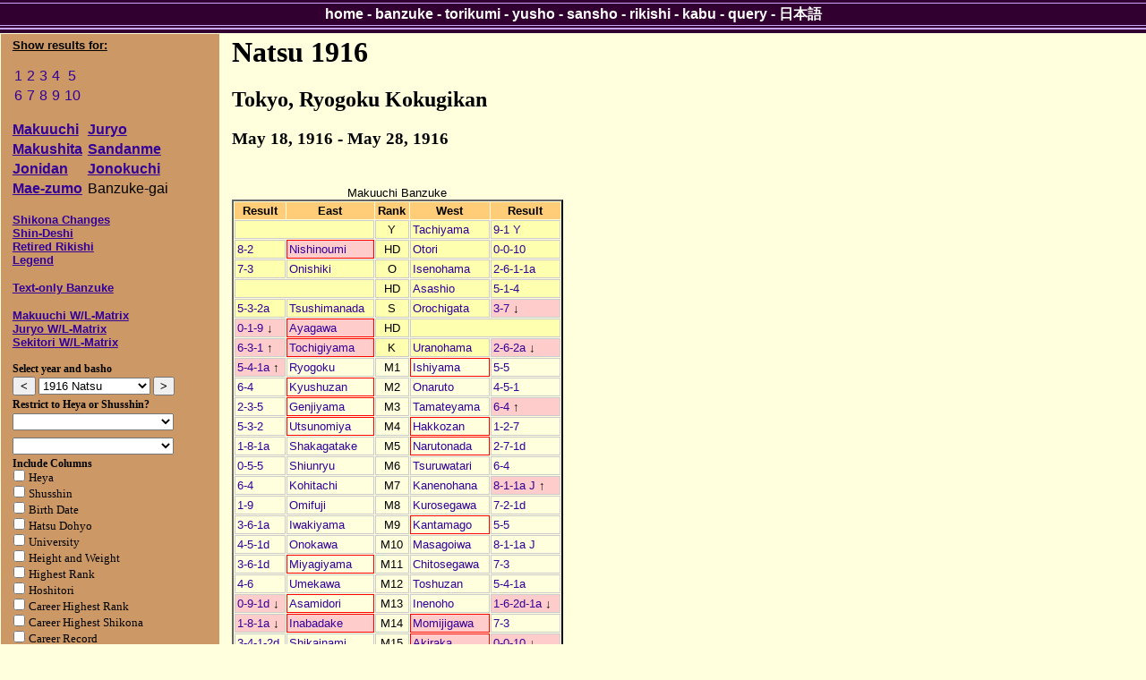

--- FILE ---
content_type: text/html; charset=utf-8
request_url: https://sumodb.sumogames.de/Banzuke.aspx?b=191605
body_size: 31411
content:


<!DOCTYPE html PUBLIC "-//W3C//DTD XHTML 1.0 Transitional//EN" "http://www.w3.org/TR/xhtml1/DTD/xhtml1-transitional.dtd">

<html xmlns="http://www.w3.org/1999/xhtml" >
<head><meta name="google-site-verification" content="Rek8qIcTIMRzIdPb0GEasAfYsajhqVKmwC9WwdCk3U0" /><title>
	Natsu 1916 Banzuke
</title><link href="website.css" rel="stylesheet" type="text/css" />
<script type='text/javascript'>
window.onload = function()
{
    if (window.winOnLoad) window.winOnLoad();
}
window.onunload = function()
{
    if (window.winOnUnload) window.winOnUnload();
}
</script>
<script type='text/javascript' src='scripts/x_core.js'></script>
<script type='text/javascript' src='scripts/xselect.js'></script>
<!-- Add jQuery library -->
<script type="text/javascript" src="http://ajax.googleapis.com/ajax/libs/jquery/1.7/jquery.min.js"></script>
<!-- Add mousewheel plugin (this is optional) -->
<script type="text/javascript" src="scripts/jquery.mousewheel-3.0.6.pack.js"></script>
<!-- Add fancyBox main JS and CSS files -->
<script type="text/javascript" src="scripts/jquery.fancybox.js"></script>
<link rel="stylesheet" type="text/css" href="scripts/jquery.fancybox.css" media="screen" />
<!-- Add Button helper (this is optional)
<link rel="stylesheet" type="text/css" href="../source/helpers/jquery.fancybox-buttons.css?v=2.0.3" />
<script type="text/javascript" src="../source/helpers/jquery.fancybox-buttons.js?v=2.0.3"></script> -->
<!-- Add Thumbnail helper (this is optional)
<link rel="stylesheet" type="text/css" href="../source/helpers/jquery.fancybox-thumbs.css?v=2.0.3" />
<script type="text/javascript" src="../source/helpers/jquery.fancybox-thumbs.js?v=2.0.3"></script> -->

</head>
<body>
    <div>
        
    <div class="content">
        <table class="layout">
            <tr>
                <td class="layoutleft">
    
                    <p><font size = "2"><b><u>Show results for:</u></b><br /><table class="daytable" border="0">
	<tr>
		<td><a href="Results.aspx?b=191605&d=1">1</a></td><td><a href="Results.aspx?b=191605&d=2">2</a></td><td><a href="Results.aspx?b=191605&d=3">3</a></td><td><a href="Results.aspx?b=191605&d=4">4</a></td><td><a href="Results.aspx?b=191605&d=5">5</a></td>
	</tr><tr>
		<td><a href="Results.aspx?b=191605&d=6">6</a></td><td><a href="Results.aspx?b=191605&d=7">7</a></td><td><a href="Results.aspx?b=191605&d=8">8</a></td><td><a href="Results.aspx?b=191605&d=9">9</a></td><td><a href="Results.aspx?b=191605&d=10">10</a></td>
	</tr>
</table></font></p>
<p><font size = '2'><table class="divtable" border="0">
	<tr>
		<td><b><u><a href='#M'>Makuuchi</a></u></b></td><td><b><u><a href='#J'>Juryo</a></u></b></td>
	</tr><tr>
		<td><b><u><a href='#Ms'>Makushita</a></u></b></td><td><b><u><a href='#Sd'>Sandanme</a></u></b></td>
	</tr><tr>
		<td><b><u><a href='#Jd'>Jonidan</a></u></b></td><td><b><u><a href='#Jk'>Jonokuchi</a></u></b></td>
	</tr><tr>
		<td><b><u><a href='#Mz'>Mae-zumo</a></u></b></td><td>Banzuke-gai</td>
	</tr>
</table></font></p>
<p><font size = '2'><b><u><a href='#kaimei'>Shikona Changes</a></u></b><br /><b><u><a href='#shindeshi'>Shin-Deshi</a></u></b><br /><b><u><a href='#intai'>Retired Rikishi</a></u></b><br /><b><u><a href='#legend'>Legend</a></u></b></font></p>
<p><font size = '2'><b><u><a href='https://sumodb.sumogames.de/Banzuke_text.aspx?b=191605'>Text-only Banzuke</a></u></b></font></p>
<p><font size = '2'><b><u><a href='scgroup_matrix.aspx?b=191605'>Makuuchi W/L-Matrix</a></u></b></font>
<br /><font size = '2'><b><u><a href='scgroup_matrix.aspx?b=191605&k=6'>Juryo W/L-Matrix</a></u></b></font>
<br /><font size = '2'><b><u><a href='scgroup_matrix.aspx?b=191605&k2=6'>Sekitori W/L-Matrix</a></u></b></font></p>
<p><form id='form1' action='Banzuke.aspx' method='get' class='formtext'>
<div class='legendleft'>Select year and basho</div>
<div class='legend'>
<input class='leftarrowbtn' onclick='location.href = "https://sumodb.sumogames.de/Banzuke.aspx?b=191601"' title='Go to 1916 Haru' value='&lt;' type='button'>
<select class='bashoselect' id='xbasho' name='b'></optgroup>
<optgroup label='1757'><option value='175710'>1757 Fuyu</option></optgroup>
<optgroup label='1758'><option value='175803'>1758 Haru</option><option value='175810'>1758 Fuyu</option></optgroup>
<optgroup label='1759'><option value='175903'>1759 Haru</option></optgroup>
<optgroup label='1760'><option value='176010'>1760 Fuyu</option></optgroup>
<optgroup label='1761'><option value='176110'>1761 Fuyu</option></optgroup>
<optgroup label='1762'><option value='176203'>1762 Haru</option></optgroup>
<optgroup label='1763'><option value='176304'>1763 Haru</option><option value='176310'>1763 Fuyu</option></optgroup>
<optgroup label='1764'><option value='176403'>1764 Haru</option><option value='176410'>1764 Fuyu</option></optgroup>
<optgroup label='1765'><option value='176503'>1765 Haru</option><option value='176510'>1765 Fuyu</option></optgroup>
<optgroup label='1766'><option value='176603'>1766 Haru</option><option value='176610'>1766 Fuyu</option></optgroup>
<optgroup label='1767'><option value='176703'>1767 Haru</option><option value='176710'>1767 Fuyu</option></optgroup>
<optgroup label='1768'><option value='176809'>1768 Haru</option><option value='176811'>1768 Fuyu</option></optgroup>
<optgroup label='1769'><option value='176904'>1769 Haru</option><option value='176910'>1769 Fuyu</option></optgroup>
<optgroup label='1770'><option value='177003'>1770 Haru</option><option value='177011'>1770 Fuyu</option></optgroup>
<optgroup label='1771'><option value='177103'>1771 Haru</option><option value='177110'>1771 Fuyu</option></optgroup>
<optgroup label='1772'><option value='177211'>1772 Fuyu</option></optgroup>
<optgroup label='1773'><option value='177303'>1773 Haru</option><option value='177310'>1773 Fuyu</option></optgroup>
<optgroup label='1774'><option value='177404'>1774 Haru</option><option value='177410'>1774 Fuyu</option></optgroup>
<optgroup label='1775'><option value='177503'>1775 Haru</option><option value='177510'>1775 Fuyu</option></optgroup>
<optgroup label='1776'><option value='177601'>1776 Haru</option><option value='177610'>1776 Fuyu</option></optgroup>
<optgroup label='1777'><option value='177704'>1777 Haru</option><option value='177710'>1777 Fuyu</option></optgroup>
<optgroup label='1778'><option value='177803'>1778 Haru</option><option value='177811'>1778 Fuyu</option></optgroup>
<optgroup label='1779'><option value='177903'>1779 Haru</option><option value='177910'>1779 Fuyu</option></optgroup>
<optgroup label='1780'><option value='178003'>1780 Haru</option><option value='178010'>1780 Fuyu</option></optgroup>
<optgroup label='1781'><option value='178103'>1781 Haru</option><option value='178110'>1781 Fuyu</option></optgroup>
<optgroup label='1782'><option value='178202'>1782 Haru</option><option value='178210'>1782 Fuyu</option></optgroup>
<optgroup label='1783'><option value='178303'>1783 Haru</option><option value='178311'>1783 Fuyu</option></optgroup>
<optgroup label='1784'><option value='178403'>1784 Haru</option><option value='178411'>1784 Fuyu</option></optgroup>
<optgroup label='1786'><option value='178603'>1786 Haru</option><option value='178611'>1786 Fuyu</option></optgroup>
<optgroup label='1787'><option value='178705'>1787 Haru</option><option value='178711'>1787 Fuyu</option></optgroup>
<optgroup label='1788'><option value='178804'>1788 Haru</option><option value='178811'>1788 Fuyu</option></optgroup>
<optgroup label='1789'><option value='178903'>1789 Haru</option><option value='178911'>1789 Fuyu</option></optgroup>
<optgroup label='1790'><option value='179003'>1790 Haru</option><option value='179011'>1790 Fuyu</option></optgroup>
<optgroup label='1791'><option value='179106'>1791 Haru</option><option value='179111'>1791 Fuyu</option></optgroup>
<optgroup label='1792'><option value='179203'>1792 Haru</option><option value='179211'>1792 Fuyu</option></optgroup>
<optgroup label='1793'><option value='179303'>1793 Haru</option><option value='179310'>1793 Fuyu</option></optgroup>
<optgroup label='1794'><option value='179403'>1794 Haru</option><option value='179411'>1794 Fuyu</option></optgroup>
<optgroup label='1795'><option value='179503'>1795 Haru</option><option value='179511'>1795 Fuyu</option></optgroup>
<optgroup label='1796'><option value='179603'>1796 Haru</option><option value='179610'>1796 Fuyu</option></optgroup>
<optgroup label='1797'><option value='179703'>1797 Haru</option><option value='179710'>1797 Fuyu</option></optgroup>
<optgroup label='1798'><option value='179803'>1798 Haru</option><option value='179810'>1798 Fuyu</option></optgroup>
<optgroup label='1799'><option value='179902'>1799 Haru</option><option value='179911'>1799 Fuyu</option></optgroup>
<optgroup label='1800'><option value='180004'>1800 Haru</option><option value='180010'>1800 Fuyu</option></optgroup>
<optgroup label='1801'><option value='180103'>1801 Haru</option><option value='180111'>1801 Fuyu</option></optgroup>
<optgroup label='1802'><option value='180202'>1802 Haru</option><option value='180211'>1802 Fuyu</option></optgroup>
<optgroup label='1803'><option value='180305'>1803 Haru</option><option value='180310'>1803 Fuyu</option></optgroup>
<optgroup label='1804'><option value='180403'>1804 Haru</option><option value='180410'>1804 Fuyu</option></optgroup>
<optgroup label='1805'><option value='180502'>1805 Haru</option><option value='180510'>1805 Fuyu</option></optgroup>
<optgroup label='1806'><option value='180602'>1806 Haru</option><option value='180610'>1806 Fuyu</option></optgroup>
<optgroup label='1807'><option value='180702'>1807 Haru</option><option value='180711'>1807 Fuyu</option></optgroup>
<optgroup label='1808'><option value='180803'>1808 Haru</option><option value='180810'>1808 Fuyu</option></optgroup>
<optgroup label='1809'><option value='180902'>1809 Haru</option><option value='180910'>1809 Fuyu</option></optgroup>
<optgroup label='1810'><option value='181002'>1810 Haru</option><option value='181010'>1810 Fuyu</option></optgroup>
<optgroup label='1811'><option value='181102'>1811 Haru</option><option value='181111'>1811 Fuyu</option></optgroup>
<optgroup label='1812'><option value='181204'>1812 Haru</option><option value='181211'>1812 Fuyu</option></optgroup>
<optgroup label='1813'><option value='181301'>1813 Haru</option><option value='181311'>1813 Fuyu</option></optgroup>
<optgroup label='1814'><option value='181404'>1814 Haru</option><option value='181411'>1814 Fuyu</option></optgroup>
<optgroup label='1815'><option value='181503'>1815 Haru</option><option value='181511'>1815 Fuyu</option></optgroup>
<optgroup label='1816'><option value='181603'>1816 Haru</option><option value='181610'>1816 Fuyu</option></optgroup>
<optgroup label='1817'><option value='181701'>1817 Haru</option><option value='181710'>1817 Fuyu</option></optgroup>
<optgroup label='1818'><option value='181802'>1818 Haru</option><option value='181810'>1818 Fuyu</option></optgroup>
<optgroup label='1819'><option value='181903'>1819 Haru</option><option value='181911'>1819 Fuyu</option></optgroup>
<optgroup label='1820'><option value='182003'>1820 Haru</option><option value='182010'>1820 Fuyu</option></optgroup>
<optgroup label='1821'><option value='182102'>1821 Haru</option><option value='182110'>1821 Fuyu</option></optgroup>
<optgroup label='1822'><option value='182201'>1822 Haru</option><option value='182210'>1822 Fuyu</option></optgroup>
<optgroup label='1823'><option value='182302'>1823 Haru</option><option value='182310'>1823 Fuyu</option></optgroup>
<optgroup label='1824'><option value='182401'>1824 Haru</option><option value='182410'>1824 Fuyu</option></optgroup>
<optgroup label='1825'><option value='182501'>1825 Haru</option><option value='182510'>1825 Fuyu</option></optgroup>
<optgroup label='1826'><option value='182601'>1826 Haru</option><option value='182610'>1826 Fuyu</option></optgroup>
<optgroup label='1827'><option value='182703'>1827 Haru</option><option value='182711'>1827 Fuyu</option></optgroup>
<optgroup label='1828'><option value='182803'>1828 Haru</option><option value='182810'>1828 Fuyu</option></optgroup>
<optgroup label='1829'><option value='182902'>1829 Haru</option><option value='182910'>1829 Fuyu</option></optgroup>
<optgroup label='1830'><option value='183003'>1830 Haru</option><option value='183011'>1830 Fuyu</option></optgroup>
<optgroup label='1831'><option value='183102'>1831 Haru</option><option value='183111'>1831 Fuyu</option></optgroup>
<optgroup label='1832'><option value='183211'>1832 Fuyu</option></optgroup>
<optgroup label='1833'><option value='183302'>1833 Haru</option><option value='183311'>1833 Fuyu</option></optgroup>
<optgroup label='1834'><option value='183401'>1834 Haru</option><option value='183411'>1834 Fuyu</option></optgroup>
<optgroup label='1835'><option value='183501'>1835 Haru</option><option value='183511'>1835 Fuyu</option></optgroup>
<optgroup label='1836'><option value='183602'>1836 Haru</option><option value='183611'>1836 Fuyu</option></optgroup>
<optgroup label='1837'><option value='183701'>1837 Haru</option><option value='183710'>1837 Fuyu</option></optgroup>
<optgroup label='1838'><option value='183802'>1838 Haru</option><option value='183810'>1838 Fuyu</option></optgroup>
<optgroup label='1839'><option value='183903'>1839 Haru</option><option value='183911'>1839 Fuyu</option></optgroup>
<optgroup label='1840'><option value='184002'>1840 Haru</option><option value='184010'>1840 Fuyu</option></optgroup>
<optgroup label='1841'><option value='184101'>1841 Haru</option><option value='184111'>1841 Fuyu</option></optgroup>
<optgroup label='1842'><option value='184202'>1842 Haru</option><option value='184210'>1842 Fuyu</option></optgroup>
<optgroup label='1843'><option value='184301'>1843 Haru</option><option value='184310'>1843 Fuyu</option></optgroup>
<optgroup label='1844'><option value='184401'>1844 Haru</option><option value='184410'>1844 Fuyu</option></optgroup>
<optgroup label='1845'><option value='184503'>1845 Haru</option><option value='184511'>1845 Fuyu</option></optgroup>
<optgroup label='1846'><option value='184603'>1846 Haru</option><option value='184611'>1846 Fuyu</option></optgroup>
<optgroup label='1847'><option value='184703'>1847 Haru</option><option value='184711'>1847 Fuyu</option></optgroup>
<optgroup label='1848'><option value='184801'>1848 Haru</option><option value='184811'>1848 Fuyu</option></optgroup>
<optgroup label='1849'><option value='184903'>1849 Haru</option><option value='184911'>1849 Fuyu</option></optgroup>
<optgroup label='1850'><option value='185003'>1850 Haru</option><option value='185011'>1850 Fuyu</option></optgroup>
<optgroup label='1851'><option value='185102'>1851 Haru</option><option value='185111'>1851 Fuyu</option></optgroup>
<optgroup label='1852'><option value='185202'>1852 Haru</option><option value='185211'>1852 Fuyu</option></optgroup>
<optgroup label='1853'><option value='185302'>1853 Haru</option><option value='185311'>1853 Fuyu</option></optgroup>
<optgroup label='1854'><option value='185402'>1854 Haru</option><option value='185411'>1854 Fuyu</option></optgroup>
<optgroup label='1855'><option value='185502'>1855 Haru</option></optgroup>
<optgroup label='1856'><option value='185601'>1856 Haru</option><option value='185611'>1856 Fuyu</option></optgroup>
<optgroup label='1857'><option value='185701'>1857 Haru</option><option value='185711'>1857 Fuyu</option></optgroup>
<optgroup label='1858'><option value='185801'>1858 Haru</option><option value='185811'>1858 Fuyu</option></optgroup>
<optgroup label='1859'><option value='185901'>1859 Haru</option><option value='185911'>1859 Fuyu</option></optgroup>
<optgroup label='1860'><option value='186002'>1860 Haru</option><option value='186010'>1860 Fuyu</option></optgroup>
<optgroup label='1861'><option value='186102'>1861 Haru</option><option value='186110'>1861 Fuyu</option></optgroup>
<optgroup label='1862'><option value='186203'>1862 Haru</option><option value='186211'>1862 Fuyu</option></optgroup>
<optgroup label='1863'><option value='186307'>1863 Haru</option><option value='186311'>1863 Fuyu</option></optgroup>
<optgroup label='1864'><option value='186404'>1864 Haru</option><option value='186410'>1864 Fuyu</option></optgroup>
<optgroup label='1865'><option value='186502'>1865 Haru</option><option value='186511'>1865 Fuyu</option></optgroup>
<optgroup label='1866'><option value='186603'>1866 Haru</option><option value='186611'>1866 Fuyu</option></optgroup>
<optgroup label='1867'><option value='186704'>1867 Haru</option><option value='186711'>1867 Fuyu</option></optgroup>
<optgroup label='1868'><option value='186806'>1868 Haru</option><option value='186811'>1868 Fuyu</option></optgroup>
<optgroup label='1869'><option value='186904'>1869 Haru</option><option value='186911'>1869 Fuyu</option></optgroup>
<optgroup label='1870'><option value='187004'>1870 Haru</option><option value='187011'>1870 Fuyu</option></optgroup>
<optgroup label='1871'><option value='187103'>1871 Haru</option><option value='187111'>1871 Fuyu</option></optgroup>
<optgroup label='1872'><option value='187204'>1872 Haru</option><option value='187211'>1872 Fuyu</option></optgroup>
<optgroup label='1873'><option value='187304'>1873 Haru</option><option value='187312'>1873 Fuyu</option></optgroup>
<optgroup label='1874'><option value='187403'>1874 Haru</option><option value='187412'>1874 Fuyu</option></optgroup>
<optgroup label='1875'><option value='187504'>1875 Natsu</option></optgroup>
<optgroup label='1876'><option value='187601'>1876 Haru</option><option value='187604'>1876 Natsu</option></optgroup>
<optgroup label='1877'><option value='187701'>1877 Haru</option><option value='187706'>1877 Natsu</option><option value='187712'>1877 Haru</option></optgroup>
<optgroup label='1878'><option value='187806'>1878 Natsu</option></optgroup>
<optgroup label='1879'><option value='187901'>1879 Haru</option><option value='187906'>1879 Natsu</option></optgroup>
<optgroup label='1880'><option value='188001'>1880 Haru</option><option value='188005'>1880 Natsu</option></optgroup>
<optgroup label='1881'><option value='188101'>1881 Haru</option><option value='188105'>1881 Natsu</option></optgroup>
<optgroup label='1882'><option value='188201'>1882 Haru</option><option value='188206'>1882 Natsu</option></optgroup>
<optgroup label='1883'><option value='188301'>1883 Haru</option><option value='188305'>1883 Natsu</option></optgroup>
<optgroup label='1884'><option value='188401'>1884 Haru</option><option value='188405'>1884 Natsu</option></optgroup>
<optgroup label='1885'><option value='188501'>1885 Haru</option><option value='188505'>1885 Natsu</option></optgroup>
<optgroup label='1886'><option value='188601'>1886 Haru</option><option value='188605'>1886 Natsu</option></optgroup>
<optgroup label='1887'><option value='188701'>1887 Haru</option><option value='188705'>1887 Natsu</option></optgroup>
<optgroup label='1888'><option value='188801'>1888 Haru</option><option value='188805'>1888 Natsu</option></optgroup>
<optgroup label='1889'><option value='188901'>1889 Haru</option><option value='188905'>1889 Natsu</option></optgroup>
<optgroup label='1890'><option value='189001'>1890 Haru</option><option value='189005'>1890 Natsu</option></optgroup>
<optgroup label='1891'><option value='189101'>1891 Haru</option><option value='189105'>1891 Natsu</option></optgroup>
<optgroup label='1892'><option value='189201'>1892 Haru</option><option value='189206'>1892 Natsu</option></optgroup>
<optgroup label='1893'><option value='189301'>1893 Haru</option><option value='189305'>1893 Natsu</option></optgroup>
<optgroup label='1894'><option value='189401'>1894 Haru</option><option value='189405'>1894 Natsu</option></optgroup>
<optgroup label='1895'><option value='189501'>1895 Haru</option><option value='189506'>1895 Natsu</option></optgroup>
<optgroup label='1896'><option value='189601'>1896 Haru</option><option value='189605'>1896 Natsu</option></optgroup>
<optgroup label='1897'><option value='189701'>1897 Haru</option><option value='189705'>1897 Natsu</option></optgroup>
<optgroup label='1898'><option value='189801'>1898 Haru</option><option value='189805'>1898 Natsu</option></optgroup>
<optgroup label='1899'><option value='189901'>1899 Haru</option><option value='189905'>1899 Natsu</option></optgroup>
<optgroup label='1900'><option value='190001'>1900 Haru</option><option value='190005'>1900 Natsu</option></optgroup>
<optgroup label='1901'><option value='190101'>1901 Haru</option><option value='190105'>1901 Natsu</option></optgroup>
<optgroup label='1902'><option value='190201'>1902 Haru</option><option value='190205'>1902 Natsu</option></optgroup>
<optgroup label='1903'><option value='190301'>1903 Haru</option><option value='190305'>1903 Natsu</option></optgroup>
<optgroup label='1904'><option value='190401'>1904 Haru</option><option value='190405'>1904 Natsu</option></optgroup>
<optgroup label='1905'><option value='190501'>1905 Haru</option><option value='190505'>1905 Natsu</option></optgroup>
<optgroup label='1906'><option value='190601'>1906 Haru</option><option value='190605'>1906 Natsu</option></optgroup>
<optgroup label='1907'><option value='190701'>1907 Haru</option><option value='190705'>1907 Natsu</option></optgroup>
<optgroup label='1908'><option value='190801'>1908 Haru</option><option value='190805'>1908 Natsu</option></optgroup>
<optgroup label='1909'><option value='190901'>1909 Haru</option><option value='190906'>1909 Natsu</option></optgroup>
<optgroup label='1910'><option value='191001'>1910 Haru</option><option value='191006'>1910 Natsu</option></optgroup>
<optgroup label='1911'><option value='191102'>1911 Haru</option><option value='191106'>1911 Natsu</option></optgroup>
<optgroup label='1912'><option value='191201'>1912 Haru</option><option value='191205'>1912 Natsu</option></optgroup>
<optgroup label='1913'><option value='191301'>1913 Haru</option><option value='191305'>1913 Natsu</option></optgroup>
<optgroup label='1914'><option value='191401'>1914 Haru</option><option value='191405'>1914 Natsu</option></optgroup>
<optgroup label='1915'><option value='191501'>1915 Haru</option><option value='191506'>1915 Natsu</option></optgroup>
<optgroup label='1916'><option value='191601'>1916 Haru</option><option value='191605' selected>1916 Natsu</option></optgroup>
<optgroup label='1917'><option value='191701'>1917 Haru</option><option value='191705'>1917 Natsu</option></optgroup>
<optgroup label='1918'><option value='191801'>1918 Haru</option><option value='191805'>1918 Natsu</option></optgroup>
<optgroup label='1919'><option value='191901'>1919 Haru</option><option value='191905'>1919 Natsu</option></optgroup>
<optgroup label='1920'><option value='192001'>1920 Haru</option><option value='192005'>1920 Natsu</option></optgroup>
<optgroup label='1921'><option value='192101'>1921 Haru</option><option value='192105'>1921 Natsu</option></optgroup>
<optgroup label='1922'><option value='192201'>1922 Haru</option><option value='192205'>1922 Natsu</option></optgroup>
<optgroup label='1923'><option value='192301'>1923 Haru</option><option value='192305'>1923 Natsu</option></optgroup>
<optgroup label='1924'><option value='192401'>1924 Haru</option><option value='192405'>1924 Natsu</option></optgroup>
<optgroup label='1925'><option value='192501'>1925 Haru</option><option value='192505'>1925 Natsu</option></optgroup>
<optgroup label='1926'><option value='192601'>1926 Haru</option><option value='192605'>1926 Natsu</option></optgroup>
<optgroup label='1927'><option value='192701'>1927 Haru</option><option value='192703'>1927 March</option><option value='192705'>1927 Natsu</option><option value='192710'>1927 October</option></optgroup>
<optgroup label='1928'><option value='192801'>1928 Haru</option><option value='192803'>1928 March</option><option value='192805'>1928 Natsu</option><option value='192810'>1928 October</option></optgroup>
<optgroup label='1929'><option value='192901'>1929 Haru</option><option value='192903'>1929 March</option><option value='192905'>1929 Natsu</option><option value='192909'>1929 September</option></optgroup>
<optgroup label='1930'><option value='193001'>1930 Haru</option><option value='193003'>1930 March</option><option value='193005'>1930 Natsu</option><option value='193010'>1930 October</option></optgroup>
<optgroup label='1931'><option value='193101'>1931 Haru</option><option value='193103'>1931 March</option><option value='193105'>1931 Natsu</option><option value='193110'>1931 October</option></optgroup>
<optgroup label='1932'><option value='193201'>1932 Haru</option><option value='193202'>1932 February</option><option value='193203'>1932 March</option><option value='193205'>1932 Natsu</option><option value='193210'>1932 October</option></optgroup>
<optgroup label='1933'><option value='193301'>1933 Haru</option><option value='193305'>1933 Natsu</option></optgroup>
<optgroup label='1934'><option value='193401'>1934 Haru</option><option value='193405'>1934 Natsu</option></optgroup>
<optgroup label='1935'><option value='193501'>1935 Haru</option><option value='193505'>1935 Natsu</option></optgroup>
<optgroup label='1936'><option value='193601'>1936 Haru</option><option value='193605'>1936 Natsu</option></optgroup>
<optgroup label='1937'><option value='193701'>1937 Haru</option><option value='193705'>1937 Natsu</option></optgroup>
<optgroup label='1938'><option value='193801'>1938 Haru</option><option value='193805'>1938 Natsu</option></optgroup>
<optgroup label='1939'><option value='193901'>1939 Haru</option><option value='193905'>1939 Natsu</option></optgroup>
<optgroup label='1940'><option value='194001'>1940 Haru</option><option value='194005'>1940 Natsu</option></optgroup>
<optgroup label='1941'><option value='194101'>1941 Haru</option><option value='194105'>1941 Natsu</option></optgroup>
<optgroup label='1942'><option value='194201'>1942 Haru</option><option value='194205'>1942 Natsu</option></optgroup>
<optgroup label='1943'><option value='194301'>1943 Haru</option><option value='194305'>1943 Natsu</option></optgroup>
<optgroup label='1944'><option value='194401'>1944 Haru</option><option value='194405'>1944 Natsu</option><option value='194411'>1944 Aki</option></optgroup>
<optgroup label='1945'><option value='194506'>1945 Natsu</option><option value='194511'>1945 Aki</option></optgroup>
<optgroup label='1946'><option value='194611'>1946 Aki</option></optgroup>
<optgroup label='1947'><option value='194706'>1947 Natsu</option><option value='194711'>1947 Aki</option></optgroup>
<optgroup label='1948'><option value='194805'>1948 Natsu</option><option value='194810'>1948 Aki</option></optgroup>
<optgroup label='1949'><option value='194901'>1949 Haru</option><option value='194905'>1949 Natsu</option><option value='194910'>1949 Aki</option></optgroup>
<optgroup label='1950'><option value='195001'>1950 Haru</option><option value='195005'>1950 Natsu</option><option value='195009'>1950 Aki</option></optgroup>
<optgroup label='1951'><option value='195101'>1951 Haru</option><option value='195105'>1951 Natsu</option><option value='195109'>1951 Aki</option></optgroup>
<optgroup label='1952'><option value='195201'>1952 Haru</option><option value='195205'>1952 Natsu</option><option value='195209'>1952 Aki</option></optgroup>
<optgroup label='1953'><option value='195301'>1953 Hatsu</option><option value='195303'>1953 Haru</option><option value='195305'>1953 Natsu</option><option value='195309'>1953 Aki</option></optgroup>
<optgroup label='1954'><option value='195401'>1954 Hatsu</option><option value='195403'>1954 Haru</option><option value='195405'>1954 Natsu</option><option value='195409'>1954 Aki</option></optgroup>
<optgroup label='1955'><option value='195501'>1955 Hatsu</option><option value='195503'>1955 Haru</option><option value='195505'>1955 Natsu</option><option value='195509'>1955 Aki</option></optgroup>
<optgroup label='1956'><option value='195601'>1956 Hatsu</option><option value='195603'>1956 Haru</option><option value='195605'>1956 Natsu</option><option value='195609'>1956 Aki</option></optgroup>
<optgroup label='1957'><option value='195701'>1957 Hatsu</option><option value='195703'>1957 Haru</option><option value='195705'>1957 Natsu</option><option value='195709'>1957 Aki</option><option value='195711'>1957 Kyushu</option></optgroup>
<optgroup label='1958'><option value='195801'>1958 Hatsu</option><option value='195803'>1958 Haru</option><option value='195805'>1958 Natsu</option><option value='195807'>1958 Nagoya</option><option value='195809'>1958 Aki</option><option value='195811'>1958 Kyushu</option></optgroup>
<optgroup label='1959'><option value='195901'>1959 Hatsu</option><option value='195903'>1959 Haru</option><option value='195905'>1959 Natsu</option><option value='195907'>1959 Nagoya</option><option value='195909'>1959 Aki</option><option value='195911'>1959 Kyushu</option></optgroup>
<optgroup label='1960'><option value='196001'>1960 Hatsu</option><option value='196003'>1960 Haru</option><option value='196005'>1960 Natsu</option><option value='196007'>1960 Nagoya</option><option value='196009'>1960 Aki</option><option value='196011'>1960 Kyushu</option></optgroup>
<optgroup label='1961'><option value='196101'>1961 Hatsu</option><option value='196103'>1961 Haru</option><option value='196105'>1961 Natsu</option><option value='196107'>1961 Nagoya</option><option value='196109'>1961 Aki</option><option value='196111'>1961 Kyushu</option></optgroup>
<optgroup label='1962'><option value='196201'>1962 Hatsu</option><option value='196203'>1962 Haru</option><option value='196205'>1962 Natsu</option><option value='196207'>1962 Nagoya</option><option value='196209'>1962 Aki</option><option value='196211'>1962 Kyushu</option></optgroup>
<optgroup label='1963'><option value='196301'>1963 Hatsu</option><option value='196303'>1963 Haru</option><option value='196305'>1963 Natsu</option><option value='196307'>1963 Nagoya</option><option value='196309'>1963 Aki</option><option value='196311'>1963 Kyushu</option></optgroup>
<optgroup label='1964'><option value='196401'>1964 Hatsu</option><option value='196403'>1964 Haru</option><option value='196405'>1964 Natsu</option><option value='196407'>1964 Nagoya</option><option value='196409'>1964 Aki</option><option value='196411'>1964 Kyushu</option></optgroup>
<optgroup label='1965'><option value='196501'>1965 Hatsu</option><option value='196503'>1965 Haru</option><option value='196505'>1965 Natsu</option><option value='196507'>1965 Nagoya</option><option value='196509'>1965 Aki</option><option value='196511'>1965 Kyushu</option></optgroup>
<optgroup label='1966'><option value='196601'>1966 Hatsu</option><option value='196603'>1966 Haru</option><option value='196605'>1966 Natsu</option><option value='196607'>1966 Nagoya</option><option value='196609'>1966 Aki</option><option value='196611'>1966 Kyushu</option></optgroup>
<optgroup label='1967'><option value='196701'>1967 Hatsu</option><option value='196703'>1967 Haru</option><option value='196705'>1967 Natsu</option><option value='196707'>1967 Nagoya</option><option value='196709'>1967 Aki</option><option value='196711'>1967 Kyushu</option></optgroup>
<optgroup label='1968'><option value='196801'>1968 Hatsu</option><option value='196803'>1968 Haru</option><option value='196805'>1968 Natsu</option><option value='196807'>1968 Nagoya</option><option value='196809'>1968 Aki</option><option value='196811'>1968 Kyushu</option></optgroup>
<optgroup label='1969'><option value='196901'>1969 Hatsu</option><option value='196903'>1969 Haru</option><option value='196905'>1969 Natsu</option><option value='196907'>1969 Nagoya</option><option value='196909'>1969 Aki</option><option value='196911'>1969 Kyushu</option></optgroup>
<optgroup label='1970'><option value='197001'>1970 Hatsu</option><option value='197003'>1970 Haru</option><option value='197005'>1970 Natsu</option><option value='197007'>1970 Nagoya</option><option value='197009'>1970 Aki</option><option value='197011'>1970 Kyushu</option></optgroup>
<optgroup label='1971'><option value='197101'>1971 Hatsu</option><option value='197103'>1971 Haru</option><option value='197105'>1971 Natsu</option><option value='197107'>1971 Nagoya</option><option value='197109'>1971 Aki</option><option value='197111'>1971 Kyushu</option></optgroup>
<optgroup label='1972'><option value='197201'>1972 Hatsu</option><option value='197203'>1972 Haru</option><option value='197205'>1972 Natsu</option><option value='197207'>1972 Nagoya</option><option value='197209'>1972 Aki</option><option value='197211'>1972 Kyushu</option></optgroup>
<optgroup label='1973'><option value='197301'>1973 Hatsu</option><option value='197303'>1973 Haru</option><option value='197305'>1973 Natsu</option><option value='197307'>1973 Nagoya</option><option value='197309'>1973 Aki</option><option value='197311'>1973 Kyushu</option></optgroup>
<optgroup label='1974'><option value='197401'>1974 Hatsu</option><option value='197403'>1974 Haru</option><option value='197405'>1974 Natsu</option><option value='197407'>1974 Nagoya</option><option value='197409'>1974 Aki</option><option value='197411'>1974 Kyushu</option></optgroup>
<optgroup label='1975'><option value='197501'>1975 Hatsu</option><option value='197503'>1975 Haru</option><option value='197505'>1975 Natsu</option><option value='197507'>1975 Nagoya</option><option value='197509'>1975 Aki</option><option value='197511'>1975 Kyushu</option></optgroup>
<optgroup label='1976'><option value='197601'>1976 Hatsu</option><option value='197603'>1976 Haru</option><option value='197605'>1976 Natsu</option><option value='197607'>1976 Nagoya</option><option value='197609'>1976 Aki</option><option value='197611'>1976 Kyushu</option></optgroup>
<optgroup label='1977'><option value='197701'>1977 Hatsu</option><option value='197703'>1977 Haru</option><option value='197705'>1977 Natsu</option><option value='197707'>1977 Nagoya</option><option value='197709'>1977 Aki</option><option value='197711'>1977 Kyushu</option></optgroup>
<optgroup label='1978'><option value='197801'>1978 Hatsu</option><option value='197803'>1978 Haru</option><option value='197805'>1978 Natsu</option><option value='197807'>1978 Nagoya</option><option value='197809'>1978 Aki</option><option value='197811'>1978 Kyushu</option></optgroup>
<optgroup label='1979'><option value='197901'>1979 Hatsu</option><option value='197903'>1979 Haru</option><option value='197905'>1979 Natsu</option><option value='197907'>1979 Nagoya</option><option value='197909'>1979 Aki</option><option value='197911'>1979 Kyushu</option></optgroup>
<optgroup label='1980'><option value='198001'>1980 Hatsu</option><option value='198003'>1980 Haru</option><option value='198005'>1980 Natsu</option><option value='198007'>1980 Nagoya</option><option value='198009'>1980 Aki</option><option value='198011'>1980 Kyushu</option></optgroup>
<optgroup label='1981'><option value='198101'>1981 Hatsu</option><option value='198103'>1981 Haru</option><option value='198105'>1981 Natsu</option><option value='198107'>1981 Nagoya</option><option value='198109'>1981 Aki</option><option value='198111'>1981 Kyushu</option></optgroup>
<optgroup label='1982'><option value='198201'>1982 Hatsu</option><option value='198203'>1982 Haru</option><option value='198205'>1982 Natsu</option><option value='198207'>1982 Nagoya</option><option value='198209'>1982 Aki</option><option value='198211'>1982 Kyushu</option></optgroup>
<optgroup label='1983'><option value='198301'>1983 Hatsu</option><option value='198303'>1983 Haru</option><option value='198305'>1983 Natsu</option><option value='198307'>1983 Nagoya</option><option value='198309'>1983 Aki</option><option value='198311'>1983 Kyushu</option></optgroup>
<optgroup label='1984'><option value='198401'>1984 Hatsu</option><option value='198403'>1984 Haru</option><option value='198405'>1984 Natsu</option><option value='198407'>1984 Nagoya</option><option value='198409'>1984 Aki</option><option value='198411'>1984 Kyushu</option></optgroup>
<optgroup label='1985'><option value='198501'>1985 Hatsu</option><option value='198503'>1985 Haru</option><option value='198505'>1985 Natsu</option><option value='198507'>1985 Nagoya</option><option value='198509'>1985 Aki</option><option value='198511'>1985 Kyushu</option></optgroup>
<optgroup label='1986'><option value='198601'>1986 Hatsu</option><option value='198603'>1986 Haru</option><option value='198605'>1986 Natsu</option><option value='198607'>1986 Nagoya</option><option value='198609'>1986 Aki</option><option value='198611'>1986 Kyushu</option></optgroup>
<optgroup label='1987'><option value='198701'>1987 Hatsu</option><option value='198703'>1987 Haru</option><option value='198705'>1987 Natsu</option><option value='198707'>1987 Nagoya</option><option value='198709'>1987 Aki</option><option value='198711'>1987 Kyushu</option></optgroup>
<optgroup label='1988'><option value='198801'>1988 Hatsu</option><option value='198803'>1988 Haru</option><option value='198805'>1988 Natsu</option><option value='198807'>1988 Nagoya</option><option value='198809'>1988 Aki</option><option value='198811'>1988 Kyushu</option></optgroup>
<optgroup label='1989'><option value='198901'>1989 Hatsu</option><option value='198903'>1989 Haru</option><option value='198905'>1989 Natsu</option><option value='198907'>1989 Nagoya</option><option value='198909'>1989 Aki</option><option value='198911'>1989 Kyushu</option></optgroup>
<optgroup label='1990'><option value='199001'>1990 Hatsu</option><option value='199003'>1990 Haru</option><option value='199005'>1990 Natsu</option><option value='199007'>1990 Nagoya</option><option value='199009'>1990 Aki</option><option value='199011'>1990 Kyushu</option></optgroup>
<optgroup label='1991'><option value='199101'>1991 Hatsu</option><option value='199103'>1991 Haru</option><option value='199105'>1991 Natsu</option><option value='199107'>1991 Nagoya</option><option value='199109'>1991 Aki</option><option value='199111'>1991 Kyushu</option></optgroup>
<optgroup label='1992'><option value='199201'>1992 Hatsu</option><option value='199203'>1992 Haru</option><option value='199205'>1992 Natsu</option><option value='199207'>1992 Nagoya</option><option value='199209'>1992 Aki</option><option value='199211'>1992 Kyushu</option></optgroup>
<optgroup label='1993'><option value='199301'>1993 Hatsu</option><option value='199303'>1993 Haru</option><option value='199305'>1993 Natsu</option><option value='199307'>1993 Nagoya</option><option value='199309'>1993 Aki</option><option value='199311'>1993 Kyushu</option></optgroup>
<optgroup label='1994'><option value='199401'>1994 Hatsu</option><option value='199403'>1994 Haru</option><option value='199405'>1994 Natsu</option><option value='199407'>1994 Nagoya</option><option value='199409'>1994 Aki</option><option value='199411'>1994 Kyushu</option></optgroup>
<optgroup label='1995'><option value='199501'>1995 Hatsu</option><option value='199503'>1995 Haru</option><option value='199505'>1995 Natsu</option><option value='199507'>1995 Nagoya</option><option value='199509'>1995 Aki</option><option value='199511'>1995 Kyushu</option></optgroup>
<optgroup label='1996'><option value='199601'>1996 Hatsu</option><option value='199603'>1996 Haru</option><option value='199605'>1996 Natsu</option><option value='199607'>1996 Nagoya</option><option value='199609'>1996 Aki</option><option value='199611'>1996 Kyushu</option></optgroup>
<optgroup label='1997'><option value='199701'>1997 Hatsu</option><option value='199703'>1997 Haru</option><option value='199705'>1997 Natsu</option><option value='199707'>1997 Nagoya</option><option value='199709'>1997 Aki</option><option value='199711'>1997 Kyushu</option></optgroup>
<optgroup label='1998'><option value='199801'>1998 Hatsu</option><option value='199803'>1998 Haru</option><option value='199805'>1998 Natsu</option><option value='199807'>1998 Nagoya</option><option value='199809'>1998 Aki</option><option value='199811'>1998 Kyushu</option></optgroup>
<optgroup label='1999'><option value='199901'>1999 Hatsu</option><option value='199903'>1999 Haru</option><option value='199905'>1999 Natsu</option><option value='199907'>1999 Nagoya</option><option value='199909'>1999 Aki</option><option value='199911'>1999 Kyushu</option></optgroup>
<optgroup label='2000'><option value='200001'>2000 Hatsu</option><option value='200003'>2000 Haru</option><option value='200005'>2000 Natsu</option><option value='200007'>2000 Nagoya</option><option value='200009'>2000 Aki</option><option value='200011'>2000 Kyushu</option></optgroup>
<optgroup label='2001'><option value='200101'>2001 Hatsu</option><option value='200103'>2001 Haru</option><option value='200105'>2001 Natsu</option><option value='200107'>2001 Nagoya</option><option value='200109'>2001 Aki</option><option value='200111'>2001 Kyushu</option></optgroup>
<optgroup label='2002'><option value='200201'>2002 Hatsu</option><option value='200203'>2002 Haru</option><option value='200205'>2002 Natsu</option><option value='200207'>2002 Nagoya</option><option value='200209'>2002 Aki</option><option value='200211'>2002 Kyushu</option></optgroup>
<optgroup label='2003'><option value='200301'>2003 Hatsu</option><option value='200303'>2003 Haru</option><option value='200305'>2003 Natsu</option><option value='200307'>2003 Nagoya</option><option value='200309'>2003 Aki</option><option value='200311'>2003 Kyushu</option></optgroup>
<optgroup label='2004'><option value='200401'>2004 Hatsu</option><option value='200403'>2004 Haru</option><option value='200405'>2004 Natsu</option><option value='200407'>2004 Nagoya</option><option value='200409'>2004 Aki</option><option value='200411'>2004 Kyushu</option></optgroup>
<optgroup label='2005'><option value='200501'>2005 Hatsu</option><option value='200503'>2005 Haru</option><option value='200505'>2005 Natsu</option><option value='200507'>2005 Nagoya</option><option value='200509'>2005 Aki</option><option value='200511'>2005 Kyushu</option></optgroup>
<optgroup label='2006'><option value='200601'>2006 Hatsu</option><option value='200603'>2006 Haru</option><option value='200605'>2006 Natsu</option><option value='200607'>2006 Nagoya</option><option value='200609'>2006 Aki</option><option value='200611'>2006 Kyushu</option></optgroup>
<optgroup label='2007'><option value='200701'>2007 Hatsu</option><option value='200703'>2007 Haru</option><option value='200705'>2007 Natsu</option><option value='200707'>2007 Nagoya</option><option value='200709'>2007 Aki</option><option value='200711'>2007 Kyushu</option></optgroup>
<optgroup label='2008'><option value='200801'>2008 Hatsu</option><option value='200803'>2008 Haru</option><option value='200805'>2008 Natsu</option><option value='200807'>2008 Nagoya</option><option value='200809'>2008 Aki</option><option value='200811'>2008 Kyushu</option></optgroup>
<optgroup label='2009'><option value='200901'>2009 Hatsu</option><option value='200903'>2009 Haru</option><option value='200905'>2009 Natsu</option><option value='200907'>2009 Nagoya</option><option value='200909'>2009 Aki</option><option value='200911'>2009 Kyushu</option></optgroup>
<optgroup label='2010'><option value='201001'>2010 Hatsu</option><option value='201003'>2010 Haru</option><option value='201005'>2010 Natsu</option><option value='201007'>2010 Nagoya</option><option value='201009'>2010 Aki</option><option value='201011'>2010 Kyushu</option></optgroup>
<optgroup label='2011'><option value='201101'>2011 Hatsu</option><option value='201105'>2011 Natsu</option><option value='201107'>2011 Nagoya</option><option value='201109'>2011 Aki</option><option value='201111'>2011 Kyushu</option></optgroup>
<optgroup label='2012'><option value='201201'>2012 Hatsu</option><option value='201203'>2012 Haru</option><option value='201205'>2012 Natsu</option><option value='201207'>2012 Nagoya</option><option value='201209'>2012 Aki</option><option value='201211'>2012 Kyushu</option></optgroup>
<optgroup label='2013'><option value='201301'>2013 Hatsu</option><option value='201303'>2013 Haru</option><option value='201305'>2013 Natsu</option><option value='201307'>2013 Nagoya</option><option value='201309'>2013 Aki</option><option value='201311'>2013 Kyushu</option></optgroup>
<optgroup label='2014'><option value='201401'>2014 Hatsu</option><option value='201403'>2014 Haru</option><option value='201405'>2014 Natsu</option><option value='201407'>2014 Nagoya</option><option value='201409'>2014 Aki</option><option value='201411'>2014 Kyushu</option></optgroup>
<optgroup label='2015'><option value='201501'>2015 Hatsu</option><option value='201503'>2015 Haru</option><option value='201505'>2015 Natsu</option><option value='201507'>2015 Nagoya</option><option value='201509'>2015 Aki</option><option value='201511'>2015 Kyushu</option></optgroup>
<optgroup label='2016'><option value='201601'>2016 Hatsu</option><option value='201603'>2016 Haru</option><option value='201605'>2016 Natsu</option><option value='201607'>2016 Nagoya</option><option value='201609'>2016 Aki</option><option value='201611'>2016 Kyushu</option></optgroup>
<optgroup label='2017'><option value='201701'>2017 Hatsu</option><option value='201703'>2017 Haru</option><option value='201705'>2017 Natsu</option><option value='201707'>2017 Nagoya</option><option value='201709'>2017 Aki</option><option value='201711'>2017 Kyushu</option></optgroup>
<optgroup label='2018'><option value='201801'>2018 Hatsu</option><option value='201803'>2018 Haru</option><option value='201805'>2018 Natsu</option><option value='201807'>2018 Nagoya</option><option value='201809'>2018 Aki</option><option value='201811'>2018 Kyushu</option></optgroup>
<optgroup label='2019'><option value='201901'>2019 Hatsu</option><option value='201903'>2019 Haru</option><option value='201905'>2019 Natsu</option><option value='201907'>2019 Nagoya</option><option value='201909'>2019 Aki</option><option value='201911'>2019 Kyushu</option></optgroup>
<optgroup label='2020'><option value='202001'>2020 Hatsu</option><option value='202003'>2020 Haru</option><option value='202007'>2020 July</option><option value='202009'>2020 Aki</option><option value='202011'>2020 November</option></optgroup>
<optgroup label='2021'><option value='202101'>2021 Hatsu</option><option value='202103'>2021 Haru</option><option value='202105'>2021 Natsu</option><option value='202107'>2021 Nagoya</option><option value='202109'>2021 Aki</option><option value='202111'>2021 Kyushu</option></optgroup>
<optgroup label='2022'><option value='202201'>2022 Hatsu</option><option value='202203'>2022 Haru</option><option value='202205'>2022 Natsu</option><option value='202207'>2022 Nagoya</option><option value='202209'>2022 Aki</option><option value='202211'>2022 Kyushu</option></optgroup>
<optgroup label='2023'><option value='202301'>2023 Hatsu</option><option value='202303'>2023 Haru</option><option value='202305'>2023 Natsu</option><option value='202307'>2023 Nagoya</option><option value='202309'>2023 Aki</option><option value='202311'>2023 Kyushu</option></optgroup>
<optgroup label='2024'><option value='202401'>2024 Hatsu</option><option value='202403'>2024 Haru</option><option value='202405'>2024 Natsu</option><option value='202407'>2024 Nagoya</option><option value='202409'>2024 Aki</option><option value='202411'>2024 Kyushu</option></optgroup>
<optgroup label='2025'><option value='202501'>2025 Hatsu</option><option value='202503'>2025 Haru</option><option value='202505'>2025 Natsu</option><option value='202507'>2025 Nagoya</option><option value='202509'>2025 Aki</option><option value='202511'>2025 Kyushu</option></optgroup>
<optgroup label='2026'><option value='202601'>2026 Hatsu</option></optgroup>
</select>
<input class='rightarrowbtn' onclick='location.href = "https://sumodb.sumogames.de/Banzuke.aspx?b=191701"' title='Go to 1917 Haru' value='&gt;' type='button'>
</div>
<div class='legendleft'>Restrict to Heya or Shusshin?</div>
<div class='legend'>
<select id='xheya' name='heya'><option value='-1' selected>&nbsp;</option><option value='1'>Ajigawa</option><option value='116'>Akitsushima</option><option value='2'>Araiso</option><option value='3'>Arashio</option><option value='4'>Asahiyama</option><option value='5'>Asakayama</option><option value='127'>Asogatake</option><option value='6'>Azumazeki</option><option value='7'>Chiganoura</option><option value='122'>Chitosegawa</option><option value='8'>Dekiyama</option><option value='9'>Dewanoumi</option><option value='10'>Edagawa</option><option value='11'>Fujigane</option><option value='12'>Fujishima</option><option value='13'>Furiwake</option><option value='109'>Futabayama</option><option value='14'>Futagoyama</option><option value='117'>Gofuku</option><option value='123'>Goshogaura</option><option value='118'>Goshoguruma</option><option value='15'>Hakkaku</option><option value='16'>Hamakaze</option><option value='17'>Hanakago</option><option value='18'>Hanaregoma</option><option value='19'>Hatachiyama</option><option value='20'>Hidenoyama</option><option value='21'>Ikazuchi</option><option value='22'>Inagawa</option><option value='23'>Irumagawa</option><option value='24'>Isegahama</option><option value='25'>Isenoumi</option><option value='121'>Izumigawa</option><option value='27'>Izutsu</option><option value='28'>Jinmaku</option><option value='29'>Kabutoyama</option><option value='30'>Kagamiyama</option><option value='124'>Kagura</option><option value='130'>Kashiwado</option><option value='31'>Kasugano</option><option value='32'>Kasugayama</option><option value='33'>Kataonami</option><option value='34'>Katsunoura</option><option value='35'>Kimigahama</option><option value='36'>Kiriyama</option><option value='37'>Kise</option><option value='107'>Kitanoumi</option><option value='39'>Kiyomigata</option><option value='40'>Kokonoe</option><option value='120'>Komatsuyama</option><option value='41'>Kumagatani</option><option value='42'>Kumegawa</option><option value='43'>Magaki</option><option value='44'>Matsuchiyama</option><option value='45'>Matsugane</option><option value='46'>Michinoku</option><option value='47'>Mihogaseki</option><option value='48'>Minato</option><option value='49'>Minatogawa</option><option value='50'>Minezaki</option><option value='51'>Miyagino</option><option value='52'>Musashigawa</option><option value='53'>Nakadachi</option><option value='54'>Nakagawa</option><option value='55'>Nakamura</option><option value='134'>Nanatsumori</option><option value='56'>Naruto</option><option value='114'>Natorigawa</option><option value='111'>Negishi</option><option value='119'>Nejigane</option><option value='57'>Nishiiwa</option><option value='58'>Nishikido</option><option value='59'>Nishikijima</option><option value='60'>Nishonoseki</option><option value='61'>Oguruma</option><option value='113'>Ohashi</option><option value='62'>Oitekaze</option><option value='115'>Okido</option><option value='63'>Onaruto</option><option value='64'>Onoe</option><option value='65'>Onogawa</option><option value='66'>Onomatsu</option><option value='67'>Oshima</option><option value='68'>Oshiogawa</option><option value='69'>Otake</option><option value='70'>Otowayama</option><option value='71'>Oyama</option><option value='125'>Raiden</option><option value='72'>Sadogatake</option><option value='73'>Sakaigawa</option><option value='74'>Sanoyama</option><option value='75'>Sekinoto</option><option value='76'>Sendagawa</option><option value='77'>Shibatayama</option><option value='78'>Shikihide</option><option value='79'>Shikoroyama</option><option value='81'>Shiratama</option><option value='132'>Shonosuke</option><option value='82'>Tagonoura</option><option value='106'>Taiho</option><option value='83'>Takadagawa</option><option value='108'>Takanohana</option><option value='84'>Takasago</option><option value='86'>Takashima</option><option value='87'>Takekuma</option><option value='112'>Takeshima</option><option value='89'>Tamagaki</option><option value='90'>Tamanoi</option><option value='91'>Tanigawa</option><option value='92'>Tatekawa</option><option value='93'>Tateyama</option><option value='94'>Tatsunami</option><option value='95'>Tatsutagawa</option><option value='96'>Tatsutayama</option><option value='97'>Tokitsukaze</option><option value='98'>Tokiwayama</option><option value='128'>Tomagashima</option><option value='99'>Tomozuna</option><option value='133'>Umegatani</option><option value='100'>Urakaze</option><option value='101'>Wakafuji</option><option value='102'>Wakamatsu</option><option value='103'>Yamahibiki</option><option value='104'>Yamashina</option><option value='105'>Yamawake</option><option value='129'>Yatsugamine</option><option value='110'>Yoshibayama</option><option value='131'>Yotsugamine</option><option value='126'>Yukimiyama</option>
</select></div>
<div class='legend'>
<select id='xshusshin' name='shusshin'><option value='-1' selected>&nbsp;</option>
<optgroup label='Japan'><option value='201'>All Japanese</option><option value='1'>Aichi</option><option value='2'>Akita</option><option value='3'>Aomori</option><option value='91'>Awa</option><option value='4'>Chiba</option><option value='83'>Chikuzen</option><option value='101'>Dewa</option><option value='90'>Echigo</option><option value='97'>Edo</option><option value='5'>Ehime</option><option value='100'>Esshu</option><option value='89'>Etchu</option><option value='6'>Fukui</option><option value='7'>Fukuoka</option><option value='8'>Fukushima</option><option value='9'>Gifu</option><option value='10'>Gunma</option><option value='78'>Harima</option><option value='11'>Hiroshima</option><option value='85'>Hizen</option><option value='70'>Hoki</option><option value='12'>Hokkaido</option><option value='13'>Hyogo</option><option value='14'>Ibaraki</option><option value='86'>Iburi</option><option value='82'>Ishikari</option><option value='15'>Ishikawa</option><option value='16'>Iwate</option><option value='69'>Izu</option><option value='72'>Kaga</option><option value='17'>Kagawa</option><option value='18'>Kagoshima</option><option value='19'>Kanagawa</option><option value='80'>Kawachi</option><option value='20'>Kochi</option><option value='21'>Kumamoto</option><option value='22'>Kyoto</option><option value='98'>Kyushu</option><option value='23'>Mie</option><option value='24'>Miyagi</option><option value='25'>Miyazaki</option><option value='79'>Musashi</option><option value='93'>Mutsu</option><option value='26'>Nagano</option><option value='27'>Nagasaki</option><option value='102'>Nanbu</option><option value='28'>Nara</option><option value='29'>Niigata</option><option value='74'>Odawara</option><option value='30'>Oita</option><option value='31'>Okayama</option><option value='32'>Okinawa</option><option value='33'>Osaka</option><option value='99'>Osaka (old)</option><option value='96'>Oshu</option><option value='75'>Owari</option><option value='92'>Rikuchu</option><option value='95'>Sachalin</option><option value='34'>Saga</option><option value='81'>Sagami</option><option value='35'>Saitama</option><option value='77'>Sattsu</option><option value='103'>Sendai</option><option value='104'>Sesshu</option><option value='36'>Shiga</option><option value='37'>Shimane</option><option value='105'>Shimousa</option><option value='71'>Shinano</option><option value='76'>Shiribe</option><option value='38'>Shizuoka</option><option value='39'>Tochigi</option><option value='40'>Tokushima</option><option value='41'>Tokyo</option><option value='73'>Tosa</option><option value='42'>Tottori</option><option value='43'>Toyama</option><option value='84'>Ugo</option><option value='44'>Wakayama</option><option value='45'>Yamagata</option><option value='46'>Yamaguchi</option><option value='47'>Yamanashi</option></optgroup>
<optgroup label='Other Countries'><option value='202'>All Foreigners</option><option value='48'>Argentina</option><option value='49'>Brazil</option><option value='51'>Bulgaria</option><option value='94'>Canada</option><option value='52'>China</option><option value='53'>Czech</option><option value='107'>Egypt</option><option value='54'>Estonia</option><option value='108'>Georgia</option><option value='55'>Georgia (old)</option><option value='106'>Great Britain</option><option value='50'>Hong Kong</option><option value='56'>Hungary</option><option value='109'>Indonesia</option><option value='57'>Kazakhstan</option><option value='58'>Korea</option><option value='59'>Mongolia</option><option value='60'>Paraguay</option><option value='61'>Philippines</option><option value='62'>Russia</option><option value='63'>Sri Lanka</option><option value='64'>Taiwan</option><option value='65'>Tonga</option><option value='66'>U.S.A.</option><option value='110'>Ukraine</option><option value='67'>Western Samoa</option>
</select></div>
<div class='legendleft'>Include Columns</div>
<input id='heya' type='checkbox' name='h' class='checkbox' /> Heya<br />
<input id='shusshin' type='checkbox' name='sh' class='checkbox' /> Shusshin<br />
<input id='birthdate' type='checkbox' name='bd' class='checkbox' /> Birth Date<br />
<input id='hatsudohyo' type='checkbox' name='hd' class='checkbox' /> Hatsu Dohyo<br />
<input id='university' type='checkbox' name='su' class='checkbox' /> University<br />
<input id='weight' type='checkbox' name='w' class='checkbox' /> Height and Weight<br />
<input id='highest' type='checkbox' name='hr' class='checkbox' /> Highest Rank<br />
<input id='hoshitori' type='checkbox' name='ho' class='checkbox' /> Hoshitori<br />
<input id='careerhigh' type='checkbox' name='ch' class='checkbox' /> Career Highest Rank<br />
<input id='careershikona' type='checkbox' name='cs' class='checkbox' /> Career Highest Shikona<br />
<input id='careerrecord' type='checkbox' name='cr' class='checkbox' /> Career Record<br />
<input id='rankprev' type='checkbox' name='spr' class='checkbox' /> Rank previous basho<br />
<input id='scoreprev' type='checkbox' name='sps' class='checkbox' /> Result previous basho<br />
<input id='ranknext' type='checkbox' name='snr' class='checkbox' /> Rank next basho<br />
<input id='scorenext' type='checkbox' name='sns' class='checkbox' /> Result next basho<br />
<div class='legendleft'>Other Options</div>
<input id='highlight' type='checkbox' name='hl' class='checkbox' /> No Rank Colouring<br />
<input id='forcol' type='checkbox' name='fc' class='checkbox' /> Highlight Foreigners<br />
<input id='onecolumn' type='checkbox' name='c' class='checkbox' /> One Column<br />
<input id='simple' type='checkbox' name='simple' class='checkbox' /> Simple Style<br />
<input id='picture' type='checkbox' name='pic' class='checkbox' /> Picture banzuke<br />
<div><input type='submit' class='submit' value='View Banzuke'></div></form></p><br /><br />
<p><font size='2'><b><u>List of Yusho:</u></b><table class="divtable" border="0">
	<tr>
		<td>Makuuchi</td><td><a title='太刀山, Tomozuna, Toyama, 15.08.1877, 1900.05, 1918.01, 185 cm 139 kg, Y' href='Rikishi.aspx?r=3565'>Tachiyama</a> (9th)</td>
	</tr><tr>
		<td>Juryo</td><td><a title='千葉ヶ崎, Hatachiyama, Chiba, 10.04.1893, 1911.06, 1924.01, 176 cm 120 kg, J3 (O)' href='Rikishi.aspx?r=3661'>Chibagasaki</a> (1st)</td>
	</tr><tr>
		<td>Makushita</td><td><a title='金竜, Ikazuchi, Tokyo, 1913.05, 1919.01, Ms30 (J4)' href='Rikishi.aspx?r=6375'>Kinryu#</a></td>
	</tr><tr>
		<td>Sandanme</td><td><a title='谷竜, Magaki, Tokyo, 1916.05, 1916.05, Sd28' href='Rikishi.aspx?r=5831'>Taniryu</a></td>
	</tr><tr>
		<td>Jonidan</td><td><a title='菊池川, Ikazuchi, Tokyo, 1916.05, 1916.05, Jd27' href='Rikishi.aspx?r=5806'>Kikuchigawa#</a></td>
	</tr><tr>
		<td>Jonokuchi</td><td><a title='十勝嶽, Dewanoumi, Tokyo, 1916.05, 1916.05, Jk31' href='Rikishi.aspx?r=5249'>Tokachidake#</a></td>
	</tr>
</table>
<p><font size='2'><b><u>Makuuchi Yusho Arasoi:</u></b></font></p>
<p><font size='2'><b>9 wins</b></font><font size='1'><br />○○○○○○○●○○ <a title='太刀山, Tomozuna, Toyama, 15.08.1877, 1900.05, 1918.01, 185 cm 139 kg, Y' href='Rikishi.aspx?r=3565'>Y1w Tachiyama</a></font></p>
<p><font size='2'><b>8 wins</b></font><font size='1'><br />○○○○○○●○○● <a title='西ノ海, Izutsu, Kagoshima, 06.02.1880, 1900.01, 1918.05, 185 cm 139 kg, Y' href='Rikishi.aspx?r=3579'>Y2eHD Nishinoumi</a><br />●△○○○○○○○○ <a title='金ノ花, Minezaki, Miyagi, 05.02.1889, 1906.05, 1922.05, 176 cm 98 kg, M1 (S, Otohira)' href='Rikishi.aspx?r=3626'>M7w Kanenohana</a><br />○○○○○○○●○△ <a title='真砂石, Oguruma, Miyagi, 15.05.1891, 1908.01, 1918.01, 170 cm 88 kg, M3 (K)' href='Rikishi.aspx?r=3643'>M10w Masagoiwa</a></font></p>
<p><font size='2'><b>7 wins</b></font><font size='1'><br />○○○●○●●○○○ <a title='大錦, Dewanoumi, Osaka, 25.11.1891, 1910.01, 1923.01, 175 cm 139 kg, O (Y)' href='Rikishi.aspx?r=3645'>O1e Onishiki</a><br />○●●○○○○○△○ <a title='黒瀬川, Tomozuna, Toyama, 20.03.1885, 1903.05, 1922.01, 179 cm 105 kg, S' href='Rikishi.aspx?r=3598'>M8w Kurosegawa</a><br />○○○○●●○○○● <a title='千年川, Tatsutayama, Aomori, 21.01.1884, 1900.05, 1917.01, 170 cm 94 kg, K' href='Rikishi.aspx?r=3587'>M11w Chitosegawa</a><br />●●●○○○○○○○ <a title='紅葉川, Tomozuna, Saitama, 05.03.1895, 1909.06, 1926.01, 171 cm 71 kg, M14 (K)' href='Rikishi.aspx?r=3658'>M14w Momijigawa</a><br />○○○●○●●○○○ <a title='敷嶌, Tomozuna, Toyama, 09.11.1887, 1907.05, 1921.01, 170 cm 96 kg, M17 (M4)' href='Rikishi.aspx?r=3660'>M17w Shikishima</a></font></p>
<p><font size='2'><b>6 wins</b></font><font size='1'><br />●○○–○○●○○● <a title='栃木山, Dewanoumi, Tochigi, 05.02.1892, 1911.02, 1925.05, 172 cm 104 kg, K (Y)' href='Rikishi.aspx?r=3646'>K1e Tochigiyama</a><br />●○○●●○○●○○ <a title='九州山, Irumagawa, Fukuoka, 12.05.1889, 1911.06, 1922.01, 174 cm 124 kg, M2 (O)' href='Rikishi.aspx?r=3650'>M2e Kyushuzan</a><br />○○●●●○●○○○ <a title='玉手山, Ikazuchi, Fukui, 14.07.1887, 1904.01, 1918.01, 171 cm 90 kg, S' href='Rikishi.aspx?r=3618'>M3w Tamateyama</a><br />○●●○●○○●○○ <a title='鶴渡, Nakadachi, Tokyo, 07.06.1886, 1901.05, 1919.01, 176 cm 113 kg, M1' href='Rikishi.aspx?r=3586'>M6w Tsuruwatari</a><br />●○○○●○○○●● <a title='小常陸, Dewanoumi, Tokyo, 09.02.1886, 1902.05, 1918.01, 159 cm 124 kg, S' href='Rikishi.aspx?r=3592'>M7e Kohitachi</a></font></p>
<p><font size='2'><b>5 wins</b></font><font size='1'><br />○○○––––●○○ <a title='朝潮, Takasago, Ehime, 19.04.1879, 1901.05, 1919.05, 176 cm 113 kg, O' href='Rikishi.aspx?r=3580'>O2wHD Asashio</a><br />○●○○○●△△●○ <a title='對馬洋, Dewanoumi, Nagasaki, 19.08.1887, 1910.01, 1922.05, 190 cm 105 kg, S (O)' href='Rikishi.aspx?r=3637'>S1e Tsushimanada</a><br />○●●○○○●○●△ <a title='両國, Dewanoumi, Akita, 18.03.1892, 1909.06, 1924.01, 173 cm 90 kg, S' href='Rikishi.aspx?r=3641'>M1e Ryogoku</a><br />○●●●○●○●○○ <a title='石山, Ikazuchi, Tokyo, 01.05.1891, 1906.05, 1918.05, 168 cm 81 kg, M1' href='Rikishi.aspx?r=3619'>M1w Ishiyama</a><br />○●●–○○○○●– <a title='宇都宮, Dewanoumi, Tochigi, 15.06.1890, 1907.01, 1921.05, 182 cm 98 kg, M4 (M2)' href='Rikishi.aspx?r=3635'>M4e Utsunomiya</a><br />○○●●○●○●○● <a title='寒玉子, Tomozuna, Toyama, 27.02.1888, 1903.01, 1920.05, 166 cm 90 kg, M9' href='Rikishi.aspx?r=3624'>M9w Kantamago</a><br />△●●○●○○●○○ <a title='土州山, Tomozuna, Kochi, 05.10.1888, 1907.01, 1921.05, 164 cm 94 kg, M2 (M1)' href='Rikishi.aspx?r=3606'>M12w Toshuzan</a><br />○○△○○●●●●○ <a title='柏戸, Isenoumi, Niigata, 10.10.1881, 1907.01, 1918.05, 189 cm 116 kg, K' href='Rikishi.aspx?r=3603'>M16w Kashiwado</a><br />○○○●●○●●●○ <a title='逆鉾, Izutsu, Kagoshima, 25.10.1894, 1911.02, 1922.05, 173 cm 86 kg, M16 (M1)' href='Rikishi.aspx?r=3655'>M18e Sakahoko</a></font></p>
<p><font size='2'><b>4 wins</b></font><font size='1'><br />○○○●●●○●●– <a title='大鳴門, Hakkaku, Shiga, 05.10.1887, 1902.05, 1921.05, 178 cm 103 kg, K (S)' href='Rikishi.aspx?r=3600'>M2w Onaruto</a><br />●●●○○●○●△○ <a title='大ノ川, Dewanoumi, Ishikawa, 25.10.1880, 1901.05, 1917.01, 168 cm 94 kg, K' href='Rikishi.aspx?r=3584'>M10e Onokawa</a><br />●○●●○○●●●○ <a title='梅川, Dewanoumi, Yamagata, 27.04.1888, 1904.01, 1922.05, 176 cm 94 kg, M10 (M2, Datenoya)' href='Rikishi.aspx?r=3647'>M12e Umekawa</a></font></p>
<p><font size='2'><b>3 wins</b></font><font size='1'><br />●○●○●●●○●● <a title='大蛇潟, Nishikijima, Akita, 15.04.1891, 1905.01, 1919.05, 175 cm 113 kg, S' href='Rikishi.aspx?r=3609'>S1w Orochigata</a><br />●●△●●●○○○● <a title='岩木山, Kiyomigata, Tochigi, 13.08.1890, 1906.01, 1920.05, 171 cm 87 kg, M6' href='Rikishi.aspx?r=3649'>M9e Iwakiyama</a><br />●●●△●●○○●○ <a title='宮城山, Izutsu, Miyagi, 13.10.1889, 1908.05, 1922.05, 174 cm 98 kg, M11 (K)' href='Rikishi.aspx?r=3654'>M11e Miyagiyama</a><br />△●△●○–●○○● <a title='四海波, Dewanoumi, Hyogo, 01.01.1883, 1912.01, 1917.01, 171 cm 90 kg, K' href='Rikishi.aspx?r=3625'>M15e Shikainami</a><br />●○○●●○●●●● <a title='竜ヶ嵜, Onomatsu, Chiba, 20.01.1884, 1904.05, 1918.01, 167 cm 90 kg, K' href='Rikishi.aspx?r=3607'>M16e Ryugasaki</a></font></p>
<p><font size='2'><b>2 wins</b></font><font size='1'><br />○–○●●●△●●● <a title='伊勢ノ濱, Negishi, Tokyo, 09.11.1883, 1902.01, 1919.01, 168 cm 105 kg, O' href='Rikishi.aspx?r=3578'>O1w Isenohama</a><br />●○△○●●●△●● <a title='浦ノ濱, Urakaze, Niigata, 20.02.1889, 1906.05, 1922.01, 171 cm 101 kg, S' href='Rikishi.aspx?r=3630'>K1w Uranohama</a><br />–––––●○○●● <a title='源氏山, Izutsu, Kagoshima, 02.11.1890, 1910.01, 1928.10, 183 cm 116 kg, M3 (Y)' href='Rikishi.aspx?r=3652'>M3e Genjiyama</a><br />●●●△●○●○●● <a title='鳴門洋, Nakagawa, Tokushima, 02.11.1886, 1905.01, 1920.01, 171 cm 100 kg, M5' href='Rikishi.aspx?r=3648'>M5w Narutonada</a><br />△●○○●●●●●● <a title='玉ノ川, Sadogatake, Tokyo, 02.04.1885, 1903.01, 1919.05, 164 cm 79 kg, M17' href='Rikishi.aspx?r=3651'>M17e Tamanogawa</a></font></p>
<p><font size='2'><b>1 win</b></font><font size='1'><br />●●○––––––– <a title='八甲山, Takashima, Aomori, 03.08.1884, 1908.01, 1922.01, 175 cm 94 kg, M4' href='Rikishi.aspx?r=3614'>M4w Hakkozan</a><br />●●●●○●●△●● <a title='釈迦ヶ嶽, Dewanoumi, Yamagata, 15.05.1889, 1906.01, 1922.01, 174 cm 90 kg, M4 (M3)' href='Rikishi.aspx?r=3642'>M5e Shakagatake</a><br />●●●●●○●●●● <a title='近江冨士, Dewanoumi, Shiga, 02.02.1881, 1903.01, 1917.01, 173 cm 90 kg, K' href='Rikishi.aspx?r=3610'>M8e Omifuji</a><br />△●●●△●●△○● <a title='稲ノ穂, Takasago, Tochigi, 14.03.1888, 1905.05, 1922.01, 167 cm 96 kg, M9 (K, Wakaminato)' href='Rikishi.aspx?r=3633'>M13w Inenoho</a><br />●△●●●○●●●● <a title='稲葉嶽, Hamakaze, Chiba, 07.11.1889, 1911.02, 1918.01, 173 cm 94 kg, M14' href='Rikishi.aspx?r=3657'>M14e Inabadake</a></font></p>
<p><font size='2'><b>0 wins</b></font><font size='1'><br />–––––––––– <a title='鳳, Miyagino, Chiba, 03.04.1887, 1903.05, 1920.05, 174 cm 113 kg, Y' href='Rikishi.aspx?r=3594'>Y2wHD Otori</a><br />●––––––––– <a title='綾川, Irumagawa, Aomori, 25.11.1883, 1905.01, 1921.01, 175 cm 101 kg, S' href='Rikishi.aspx?r=3640'>S2eHD Ayagawa</a><br />–––––●●●●● <a title='紫雲竜, Onomatsu, Chiba, 07.01.1882, 1898.01, 1917.01, 172 cm 86 kg, M1' href='Rikishi.aspx?r=3585'>M6e Shiunryu</a><br />●●●●△●●●●● <a title='朝緑, Dewanoumi, Yamagata, 04.02.1889, 1907.05, 1919.01, 173 cm 86 kg, M13' href='Rikishi.aspx?r=3653'>M13e Asamidori</a><br />–––––––––– <a title='明, Hakkaku, Kumamoto, 17.02.1890, 1908.01, 1924.05, 170 cm 97 kg, M15 (K, Asogatake)' href='Rikishi.aspx?r=3659'>M15w Akiraka</a></font></p>
<p><font size='2'><b><u>Juryo Yusho Arasoi:</u></b></font></p>
<p><font size='2'><b>7 wins</b></font><font size='1'><br />–○–○–○○○○○ <a title='千葉ヶ崎, Hatachiyama, Chiba, 10.04.1893, 1911.06, 1924.01, 176 cm 120 kg, J3 (O)' href='Rikishi.aspx?r=3661'>J3e Chibagasaki</a></font></p>
<p><font size='2'><b>6 wins</b></font><font size='1'><br />○–○○–○○○–– <a title='琴ヶ浦, Hatachiyama, Toyama, 11.02.1890, 1909.01, 1927.10, 177 cm 105 kg, J2 (M1)' href='Rikishi.aspx?r=3663'>J2w Kotogaura</a></font></p>
<p><font size='2'><b>5 wins</b></font><font size='1'><br />–●–○●●○○○○ <a title='藤ノ川, Isenoumi, Niigata, 10.04.1888, 1908.01, 1925.01, 174 cm 94 kg, J2 (S)' href='Rikishi.aspx?r=3669'>J3w Fujinokawa</a><br />○–○–○–○–○– <a title='大ノ里, Wakamatsu, Aomori, 01.04.1892, 1912.01, 1932.01, 164 cm 97 kg, J14 (O)' href='Rikishi.aspx?r=3674'>J14e Onosato</a></font></p>
<p><font size='2'><b>4 wins</b></font><font size='1'><br />–○○–●○–○–– <a title='一湊, Dewanoumi, Akita, 01.08.1890, 1909.01, 1921.01, 174 cm 92 kg, J2 (M4)' href='Rikishi.aspx?r=3662'>J2e Ichiminato</a><br />○–●–○–○○–– <a title='駒泉, Izutsu, Miyagi, 11.04.1893, 1911.02, 1922.01, 180 cm 96 kg, J4 (M2)' href='Rikishi.aspx?r=3664'>J4w Komaizumi</a><br />○–○–○–●–○– <a title='大門岩, Dewanoumi, Fukuoka, 13.04.1890, 1909.01, 1925.05, 175 cm 101 kg, J4 (S)' href='Rikishi.aspx?r=3665'>J6e Otoiwa</a></font></p>
<p><font size='2'><b>3 wins</b></font><font size='1'><br />–●–○–○○●–– <a title='大潮, Michinoku, Fukuoka, 24.02.1893, 1911.06, 1921.05, 182 cm 90 kg, J5 (S)' href='Rikishi.aspx?r=3667'>J5w Oshio</a><br />–○–○–●–○–△ <a title='浪泉, 1914.01, 1919.05, J12 (J3)' href='Rikishi.aspx?r=6250'>J14w Namiizumi#</a><br />–○–●–●–○–○ <a title='大ノ高, Furiwake, Aomori, 10.08.1891, 1911.06, 1922.01, 168 cm 88 kg, J15 (M10)' href='Rikishi.aspx?r=3670'>J15e Onotaka</a></font></p>
<p><font size='2'><b>2 wins</b></font><font size='1'><br />–○–●–○–●–● <a title='成瀬山, 1914.05, 1918.01, J5 (J4)' href='Rikishi.aspx?r=6190'>J5e Naruseyama</a><br />●–●–○–○–△– <a title='櫻川, Tatsutayama, Aomori, 17.05.1886, 1903.01, 1917.01, 167 cm 105 kg, M2' href='Rikishi.aspx?r=3623'>J7w Sakuragawa</a><br />●–○–●–●–○– <a title='國見崎, 1913.05, 1918.01, J8 (J4)' href='Rikishi.aspx?r=6124'>J8e Kunimizaki</a><br />–●–○–●–△–○ <a title='朝日山, 1912.05, 1917.05, J4' href='Rikishi.aspx?r=6213'>J9e Asashiyama</a><br />●–○–○–●–△– <a title='荒玉, 1916.01, 1918.01, J9 (J6)' href='Rikishi.aspx?r=6347'>J9w Aratama</a><br />–○–●–●–●–○ <a title='荒石, 1916.01, 1919.05, J10' href='Rikishi.aspx?r=6348'>J10e Araishi#</a><br />○–●–△–○––– <a title='外ヶ濱, 1914.05, 1917.05, J10 (J6)' href='Rikishi.aspx?r=6429'>J10w Sotogahama</a><br />○–●–△–●–○– <a title='常ノ花, Dewanoumi, Okayama, 23.11.1896, 1910.01, 1930.10, 178 cm 112 kg, J5 (Y)' href='Rikishi.aspx?r=3666'>J11w Tsunenohana</a><br />–○–○–●●–●– <a title='苅藻川, Tomozuna, Hyogo, 1886, 1905.01, 1917.01, 170 cm 86 kg, M8' href='Rikishi.aspx?r=3638'>J12w Karumogawa</a><br />●–●–○–○–●– <a title='二十山, Hatachiyama, Yamagata, 18.07.1887, 1901.05, 1917.01, 166 cm 101 kg, K' href='Rikishi.aspx?r=3599'>J13e Hatachiyama</a><br />–●–●–○–○–– <a title='児嶋洋, 1916.05, 1917.05, J15' href='Rikishi.aspx?r=6388'>J15w Kojimanada#</a></font></p>
<p><font size='2'><b>1 win</b></font><font size='1'><br />●–○–●–●–●– <a title='國ヶ岩, Irumagawa, Tokushima, 04.01.1875, 1914.05, 1919.01, 165 cm 88 kg, M18' href='Rikishi.aspx?r=3644'>J4e Kunigaiwa</a><br />–●–●–○–△–● <a title='八幡山, 1915.01, 1917.05, J6' href='Rikishi.aspx?r=6085'>J6w Yahatayama</a><br />–●–●–●–○–● <a title='藤ヶ谷, 1915.01, 1916.05, J7' href='Rikishi.aspx?r=6357'>J7e Fujigaya#</a><br />△–●–○–●●–– <a title='黒縅, 1915.06, 1920.01, J8 (J5, Shishigatake)' href='Rikishi.aspx?r=6273'>J8w Kuroodoshi#</a><br />△–△○–●–●–– <a title='男嶌, Dewanoumi, Akita, 18.02.1878, 1900.05, 1924.01, 176 cm 98 kg, M12' href='Rikishi.aspx?r=3588'>J11e Otokojima</a><br />–●–●–●–●–○ <a title='四國洋, 1913.01, 1917.01, J8' href='Rikishi.aspx?r=6120'>J13w Shikokunada#</a></font></p>
<p><font size='2'><b>0 wins</b></font><font size='1'><br />●–●–●––––– <a title='緋縅, Hatachiyama, Chiba, 25.07.1889, 1905.01, 1919.01, 167 cm 109 kg, M17' href='Rikishi.aspx?r=3656'>J1e Hiodoshi</a><br />–––––––––– <a title='小ノヶ嵜, Kumagatani, Aomori, 01.01.1884, 1906.05, 1917.01, 170 cm 86 kg, M5' href='Rikishi.aspx?r=3631'>J1w Onogasaki</a><br />–––●–●–●–● <a title='太刀嵐, Tomozuna, Tokyo, 1912.05, 1919.01, J12 (J6)' href='Rikishi.aspx?r=6149'>J12e Tachiarashi</a></font></p>
<p><font size='2'><b><u>Makushita Yusho Arasoi:</u></b></font></p>
<p><font size='2'><b>5 wins</b></font><font size='1'><br /> <a title='金竜, Ikazuchi, Tokyo, 1913.05, 1919.01, Ms30 (J4)' href='Rikishi.aspx?r=6375'>Ms30w Kinryu#</a></font></p>
<p><font size='2'><b>4 wins</b></font><font size='1'><br />–○–○–○–○–△ <a title='三杉礒, Isenoumi, Hokkaido, 26.11.1892, 1911.06, 1929.03, 177 cm 101 kg, Ms15 (S)' href='Rikishi.aspx?r=3671'>Ms15e Misugiiso</a></font></p>
<p><font size='2'><b>3 wins</b></font><font size='1'><br />○–○–●–○–●– <a title='白岩, Oguruma, Miyagi, 21.03.1890, 1910.01, 1929.09, 173 cm 90 kg, J14 (M2)' href='Rikishi.aspx?r=3677'>Ms22w Shiraiwa</a></font></p>
<p><font size='2'><b>2 wins</b></font><font size='1'><br />△–△–●–○–○– <a title='清瀬川, Tateyama, Akita, 01.11.1893, 1911.02, 1929.09, 174 cm 98 kg, Ms2 (S)' href='Rikishi.aspx?r=3668'>Ms2e Kiyosegawa</a><br />–○–○–△–●–● <a title='若常陸, Dewanoumi, Shimane, 16.04.1896, 1909.06, 1931.03, 173 cm 116 kg, Ms42 (M1)' href='Rikishi.aspx?r=3696'>Ms42w Wakahitachi</a><br />–○–○–●–●–– <a title='朝ノ森, Izutsu, Osaka, 04.01.1896, 1912.01, 1928.01, 176 cm 105 kg, Ms250 (M7, Izuminada)' href='Rikishi.aspx?r=3721'>MsOB Asanomori</a></font></p>
<p><font size='2'><b>0 wins</b></font><font size='1'><br /> <a title='福柳, Dewanoumi, Fukuoka, 05.03.1893, 1910.01, 1926.05, 176 cm 105 kg, Ms250 (S)' href='Rikishi.aspx?r=3672'>Ms Fukuyanagi</a><br /> <a title='大貫, Oguruma, Tokyo, 1910.01, 1917.05, J8' href='Rikishi.aspx?r=5332'>Ms Onuma#</a><br /> <a title='峰櫻, 1916.05, 1919.05, Ms250 (J15)' href='Rikishi.aspx?r=6172'>Ms Minezakura</a><br /> <a title='扇海, 1912.05, 1916.05, J11' href='Rikishi.aspx?r=6192'>Ms Senkai#</a><br /> <a title='時ツ風, 1916.05, 1919.05, Ms250 (J3)' href='Rikishi.aspx?r=6208'>Ms Tokitsukaze</a><br /> <a title='殿り, 1909.06, 1918.05, J2' href='Rikishi.aspx?r=6238'>Ms Shingari</a><br /> <a title='玉柳, 1914.01, 1918.05, J5' href='Rikishi.aspx?r=6275'>Ms Tamayanagi</a><br /> <a title='立昇, Sakaigawa, Tokyo, 1915.06, 1916.05, J14' href='Rikishi.aspx?r=6310'>Ms Ryusho#</a><br /> <a title='綾鶴, 1913.05, 1916.05, J12' href='Rikishi.aspx?r=6321'>Ms Ayatsuru#</a><br /> <a title='荒角, 1910.06, 1916.05, J6' href='Rikishi.aspx?r=6350'>Ms Arakado</a><br /> <a title='高千穂, 1916.05, 1918.01, Ms250 (J7)' href='Rikishi.aspx?r=6406'>Ms Takachiho</a><br /> <a title='万金, 1916.01, 1916.05, Ms250' href='Rikishi.aspx?r=6988'>Ms Mangane#</a><br /> <a title='三杉磯, 1916.05, 1916.05, Ms250' href='Rikishi.aspx?r=6991'>Ms Misugiiso</a><br /> <a title='小嵐, 1916.05, 1916.05, Ms250' href='Rikishi.aspx?r=7023'>Ms Koarashi</a><br /> <a title='甲州, 1912.05, 1916.05, Ms250' href='Rikishi.aspx?r=7069'>Ms Koshu#</a></font></p>
<p><font size='2'><b><u>Sandanme Yusho Arasoi:</u></b></font></p>
<p><font size='2'><b>5 wins</b></font><font size='1'><br /> <a title='谷竜, Magaki, Tokyo, 1916.05, 1916.05, Sd28' href='Rikishi.aspx?r=5831'>Sd28w Taniryu</a></font></p>
<p><font size='2'><b>4 wins</b></font><font size='1'><br />○–●–○–○–○– <a title='朝見藤, Takasago, Ehime, 03.01.1897, 1914.01, 1929.09, 173 cm 90 kg, Sd9 (M2, Asahibiki)' href='Rikishi.aspx?r=3695'>Sd9e Asamifuji</a><br />–○–●–○–○–○ <a title='綾錦, Oitekaze, Aomori, 25.05.1892, 1913.01, 1929.03, 173 cm 90 kg, Sd27 (M1)' href='Rikishi.aspx?r=3692'>Sd27w Ayanishiki</a><br />–○–○–○–○–● <a title='若葉山, Hatachiyama, Chiba, 09.03.1895, 1913.05, 1933.05, 175 cm 105 kg, Sd41 (S)' href='Rikishi.aspx?r=3684'>Sd41w Wakabayama</a><br />○–○–○–○–●– <a title='奈良錦, Minatogawa, Akita, 10.03.1894, 1914.01, 1927.10, 171 cm 86 kg, Sd55 (M1)' href='Rikishi.aspx?r=3701'>Sd55e Naranishiki</a><br />––○○–○–○–– <a title='常陸嶋, Dewanoumi, Osaka, 11.03.1897, 1914.05, 1932.01, 173 cm 98 kg, Sd77 (M5)' href='Rikishi.aspx?r=3691'>Sd77w Hitachishima</a></font></p>
<p><font size='2'><b>3 wins</b></font><font size='1'><br />–○–○––●△–○ <a title='太刀光, Takasago, Hokkaido, 29.03.1897, 1913.01, 1927.10, 170 cm 113 kg, Sd32 (O)' href='Rikishi.aspx?r=3687'>Sd32w Tachihikari</a></font></p>
<p><font size='2'><b>2 wins</b></font><font size='1'><br />○–●–●–●–○– <a title='鞍ヶ嶽, Takasago, Kumamoto, 06.11.1898, 1914.01, 1930.10, 173 cm 120 kg, Sd72 (M1)' href='Rikishi.aspx?r=3686'>Sd72e Kuragatake</a></font></p>
<p><font size='2'><b><u>Jonidan Yusho Arasoi:</u></b></font></p>
<p><font size='2'><b>5 wins</b></font><font size='1'><br /> <a title='菊池川, Ikazuchi, Tokyo, 1916.05, 1916.05, Jd27' href='Rikishi.aspx?r=5806'>Jd27e Kikuchigawa#</a></font></p>
<p><font size='2'><b>4 wins</b></font><font size='1'><br />○–○–●–○–○– <a title='光風, Dewanoumi, Akita, 01.10.1894, 1914.01, 1927.03, 178 cm 94 kg, Jd8 (K)' href='Rikishi.aspx?r=3690'>Jd8w Terukaze</a><br />○–○–○–○–●– <a title='阿久津川, Takasago, Tochigi, 30.09.1897, 1914.05, 1929.03, 170 cm 98 kg, Jd30 (M1)' href='Rikishi.aspx?r=3680'>Jd30e Akutsugawa</a><br />○–○–○–○–●– <a title='陸錦, Izutsu, Oita, 26.08.1893, 1915.01, 1930.10, 181 cm 117 kg, Jd56 (O, Onogawa)' href='Rikishi.aspx?r=3688'>Jd56w Kuganishiki</a></font></p>
<p><font size='2'><b>3 wins</b></font><font size='1'><br />–○–●–●–○–○ <a title='晴ノ海, Tomozuna, Kochi, 06.12.1898, 1915.01, 1931.10, 176 cm 86 kg, Jd92 (M12)' href='Rikishi.aspx?r=3738'>Jd92w Harenoumi</a></font></p>
<p><font size='2'><b>0 wins</b></font><font size='1'><br />–––––––––– <a title='鹿ヶ谷, Mihogaseki, Kyoto, 08.02.1895, 1914.01, 1928.10, 178 cm 113 kg, Jd66 (M5, Katsuragawa)' href='Rikishi.aspx?r=3724'>Jd70e Shishigatani</a></font></p>
<p><font size='2'><b><u>Jonokuchi Yusho Arasoi:</u></b></font></p>
<p><font size='2'><b>5 wins</b></font><font size='1'><br /> <a title='十勝嶽, Dewanoumi, Tokyo, 1916.05, 1916.05, Jk31' href='Rikishi.aspx?r=5249'>Jk31e Tokachidake#</a><br />○–○–○–○–○– <a title='大江嶽, Izutsu, Hokkaido, 20.04.1897, 1916.01, 1928.10, 175 cm 83 kg, Jk32 (M4, Ichinohama)' href='Rikishi.aspx?r=3711'>Jk32w Oedake#</a></font></p>
<p><font size='2'><b>4 wins</b></font><font size='1'><br />–●–○–○–○–○ <a title='綾鬼, Nakagawa, Shizuoka, 17.06.1900, 1913.01, 1929.03, 165 cm 130 kg, Jk10 (M5)' href='Rikishi.aspx?r=3700'>Jk11e Ayaoni</a></font></p>
<p><font size='2'><b>2 wins</b></font><font size='1'><br />–○–○–●–●–● <a title='緑浪, Tatsunami, Toyama, 03.01.1896, 1916.01, 1933.01, 175 cm 92 kg, Jk27 (M1, Yoshinoyama)' href='Rikishi.aspx?r=3714'>Jk27e Midorinami</a></font></p>
<p><font size='1'>24 queries in 0.08 seconds</font></p>
                </td>
                <td class="layoutright">
    
                    <h1>Natsu 1916</h1><h2>Tokyo, Ryogoku Kokugikan</h2><h3>May 18, 1916 - May 28, 1916</h3><br /><a name='M'></a><table class="banzuke" border="0" style="width:370px;">
	<caption>
		Makuuchi Banzuke
	</caption><thead>
		<tr>
			<th>Result</th><th>East</th><th>Rank</th><th>West</th><th>Result</th>
		</tr>
	</thead><tbody>
		<tr class="sanyaku">
			<td class="emptycell" colspan="2">&nbsp;</td><td class="short_rank">Y</td><td class="shikona"><a title='太刀山, Tomozuna, Toyama, 15.08.1877, 1900.05, 1918.01, 185 cm 139 kg, Y' href='Rikishi.aspx?r=3565'>Tachiyama</a></td><td style="white-space:nowrap;"><a href='Rikishi_basho.aspx?r=3565&b=191605'>9-1 Y</a></td>
		</tr><tr class="sanyaku">
			<td style="white-space:nowrap;"><a href='Rikishi_basho.aspx?r=3579&b=191605'>8-2</a></td><td class="debut" style="border-color:Red;"><a title='西ノ海, Izutsu, Kagoshima, 06.02.1880, 1900.01, 1918.05, 185 cm 139 kg, Y' href='Rikishi.aspx?r=3579'>Nishinoumi</a></td><td class="short_rank">HD</td><td class="shikona"><a title='鳳, Miyagino, Chiba, 03.04.1887, 1903.05, 1920.05, 174 cm 113 kg, Y' href='Rikishi.aspx?r=3594'>Otori</a></td><td style="white-space:nowrap;"><a href='Rikishi_basho.aspx?r=3594&b=191605'>0-0-10</a></td>
		</tr><tr class="sanyaku">
			<td style="white-space:nowrap;"><a href='Rikishi_basho.aspx?r=3645&b=191605'>7-3</a></td><td class="shikona"><a title='大錦, Dewanoumi, Osaka, 25.11.1891, 1910.01, 1923.01, 175 cm 139 kg, O (Y)' href='Rikishi.aspx?r=3645'>Onishiki</a></td><td class="short_rank">O</td><td class="shikona"><a title='伊勢ノ濱, Negishi, Tokyo, 09.11.1883, 1902.01, 1919.01, 168 cm 105 kg, O' href='Rikishi.aspx?r=3578'>Isenohama</a></td><td style="white-space:nowrap;"><a href='Rikishi_basho.aspx?r=3578&b=191605'>2-6-1-1a</a></td>
		</tr><tr class="sanyaku">
			<td class="emptycell" colspan="2">&nbsp;</td><td class="short_rank">HD</td><td class="shikona"><a title='朝潮, Takasago, Ehime, 19.04.1879, 1901.05, 1919.05, 176 cm 113 kg, O' href='Rikishi.aspx?r=3580'>Asashio</a></td><td style="white-space:nowrap;"><a href='Rikishi_basho.aspx?r=3580&b=191605'>5-1-4</a></td>
		</tr><tr class="sanyaku">
			<td style="white-space:nowrap;"><a href='Rikishi_basho.aspx?r=3637&b=191605'>5-3-2a</a></td><td class="shikona"><a title='對馬洋, Dewanoumi, Nagasaki, 19.08.1887, 1910.01, 1922.05, 190 cm 105 kg, S (O)' href='Rikishi.aspx?r=3637'>Tsushimanada</a></td><td class="short_rank">S</td><td class="shikona"><a title='大蛇潟, Nishikijima, Akita, 15.04.1891, 1905.01, 1919.05, 175 cm 113 kg, S' href='Rikishi.aspx?r=3609'>Orochigata</a></td><td class="promotion" style="white-space:nowrap;"><a href='Rikishi_basho.aspx?r=3609&b=191605'>3-7</a> <font face='Arial,Helvetica'>↓</font></td>
		</tr><tr class="sanyaku">
			<td class="promotion" style="white-space:nowrap;"><a href='Rikishi_basho.aspx?r=3640&b=191605'>0-1-9</a> <font face='Arial,Helvetica'>↓</font></td><td class="debut" style="border-color:Red;"><a title='綾川, Irumagawa, Aomori, 25.11.1883, 1905.01, 1921.01, 175 cm 101 kg, S' href='Rikishi.aspx?r=3640'>Ayagawa</a></td><td class="short_rank">HD</td><td class="emptycell" colspan="2">&nbsp;</td>
		</tr><tr class="sanyaku">
			<td class="promotion" style="white-space:nowrap;"><a href='Rikishi_basho.aspx?r=3646&b=191605'>6-3-1</a> <font face='Arial,Helvetica'>↑</font></td><td class="debut" style="border-color:Red;"><a title='栃木山, Dewanoumi, Tochigi, 05.02.1892, 1911.02, 1925.05, 172 cm 104 kg, K (Y)' href='Rikishi.aspx?r=3646'>Tochigiyama</a></td><td class="short_rank">K</td><td class="shikona"><a title='浦ノ濱, Urakaze, Niigata, 20.02.1889, 1906.05, 1922.01, 171 cm 101 kg, S' href='Rikishi.aspx?r=3630'>Uranohama</a></td><td class="promotion" style="white-space:nowrap;"><a href='Rikishi_basho.aspx?r=3630&b=191605'>2-6-2a</a> <font face='Arial,Helvetica'>↓</font></td>
		</tr><tr>
			<td class="promotion" style="white-space:nowrap;"><a href='Rikishi_basho.aspx?r=3641&b=191605'>5-4-1a</a> <font face='Arial,Helvetica'>↑</font></td><td class="shikona"><a title='両國, Dewanoumi, Akita, 18.03.1892, 1909.06, 1924.01, 173 cm 90 kg, S' href='Rikishi.aspx?r=3641'>Ryogoku</a></td><td class="short_rank">M1</td><td class="shikona" style="border-color:Red;"><a title='石山, Ikazuchi, Tokyo, 01.05.1891, 1906.05, 1918.05, 168 cm 81 kg, M1' href='Rikishi.aspx?r=3619'>Ishiyama</a></td><td style="white-space:nowrap;"><a href='Rikishi_basho.aspx?r=3619&b=191605'>5-5</a></td>
		</tr><tr>
			<td style="white-space:nowrap;"><a href='Rikishi_basho.aspx?r=3650&b=191605'>6-4</a></td><td class="shikona" style="border-color:Red;"><a title='九州山, Irumagawa, Fukuoka, 12.05.1889, 1911.06, 1922.01, 174 cm 124 kg, M2 (O)' href='Rikishi.aspx?r=3650'>Kyushuzan</a></td><td class="short_rank">M2</td><td class="shikona"><a title='大鳴門, Hakkaku, Shiga, 05.10.1887, 1902.05, 1921.05, 178 cm 103 kg, K (S)' href='Rikishi.aspx?r=3600'>Onaruto</a></td><td style="white-space:nowrap;"><a href='Rikishi_basho.aspx?r=3600&b=191605'>4-5-1</a></td>
		</tr><tr>
			<td style="white-space:nowrap;"><a href='Rikishi_basho.aspx?r=3652&b=191605'>2-3-5</a></td><td class="shikona" style="border-color:Red;"><a title='源氏山, Izutsu, Kagoshima, 02.11.1890, 1910.01, 1928.10, 183 cm 116 kg, M3 (Y)' href='Rikishi.aspx?r=3652'>Genjiyama</a></td><td class="short_rank">M3</td><td class="shikona"><a title='玉手山, Ikazuchi, Fukui, 14.07.1887, 1904.01, 1918.01, 171 cm 90 kg, S' href='Rikishi.aspx?r=3618'>Tamateyama</a></td><td class="promotion" style="white-space:nowrap;"><a href='Rikishi_basho.aspx?r=3618&b=191605'>6-4</a> <font face='Arial,Helvetica'>↑</font></td>
		</tr><tr>
			<td style="white-space:nowrap;"><a href='Rikishi_basho.aspx?r=3635&b=191605'>5-3-2</a></td><td class="shikona" style="border-color:Red;"><a title='宇都宮, Dewanoumi, Tochigi, 15.06.1890, 1907.01, 1921.05, 182 cm 98 kg, M4 (M2)' href='Rikishi.aspx?r=3635'>Utsunomiya</a></td><td class="short_rank">M4</td><td class="shikona" style="border-color:Red;"><a title='八甲山, Takashima, Aomori, 03.08.1884, 1908.01, 1922.01, 175 cm 94 kg, M4' href='Rikishi.aspx?r=3614'>Hakkozan</a></td><td style="white-space:nowrap;"><a href='Rikishi_basho.aspx?r=3614&b=191605'>1-2-7</a></td>
		</tr><tr>
			<td style="white-space:nowrap;"><a href='Rikishi_basho.aspx?r=3642&b=191605'>1-8-1a</a></td><td class="shikona"><a title='釈迦ヶ嶽, Dewanoumi, Yamagata, 15.05.1889, 1906.01, 1922.01, 174 cm 90 kg, M4 (M3)' href='Rikishi.aspx?r=3642'>Shakagatake</a></td><td class="short_rank">M5</td><td class="shikona" style="border-color:Red;"><a title='鳴門洋, Nakagawa, Tokushima, 02.11.1886, 1905.01, 1920.01, 171 cm 100 kg, M5' href='Rikishi.aspx?r=3648'>Narutonada</a></td><td style="white-space:nowrap;"><a href='Rikishi_basho.aspx?r=3648&b=191605'>2-7-1d</a></td>
		</tr><tr>
			<td style="white-space:nowrap;"><a href='Rikishi_basho.aspx?r=3585&b=191605'>0-5-5</a></td><td class="shikona"><a title='紫雲竜, Onomatsu, Chiba, 07.01.1882, 1898.01, 1917.01, 172 cm 86 kg, M1' href='Rikishi.aspx?r=3585'>Shiunryu</a></td><td class="short_rank">M6</td><td class="shikona"><a title='鶴渡, Nakadachi, Tokyo, 07.06.1886, 1901.05, 1919.01, 176 cm 113 kg, M1' href='Rikishi.aspx?r=3586'>Tsuruwatari</a></td><td style="white-space:nowrap;"><a href='Rikishi_basho.aspx?r=3586&b=191605'>6-4</a></td>
		</tr><tr>
			<td style="white-space:nowrap;"><a href='Rikishi_basho.aspx?r=3592&b=191605'>6-4</a></td><td class="shikona"><a title='小常陸, Dewanoumi, Tokyo, 09.02.1886, 1902.05, 1918.01, 159 cm 124 kg, S' href='Rikishi.aspx?r=3592'>Kohitachi</a></td><td class="short_rank">M7</td><td class="shikona"><a title='金ノ花, Minezaki, Miyagi, 05.02.1889, 1906.05, 1922.05, 176 cm 98 kg, M1 (S, Otohira)' href='Rikishi.aspx?r=3626'>Kanenohana</a></td><td class="promotion" style="white-space:nowrap;"><a href='Rikishi_basho.aspx?r=3626&b=191605'>8-1-1a J</a> <font face='Arial,Helvetica'>↑</font></td>
		</tr><tr>
			<td style="white-space:nowrap;"><a href='Rikishi_basho.aspx?r=3610&b=191605'>1-9</a></td><td class="shikona"><a title='近江冨士, Dewanoumi, Shiga, 02.02.1881, 1903.01, 1917.01, 173 cm 90 kg, K' href='Rikishi.aspx?r=3610'>Omifuji</a></td><td class="short_rank">M8</td><td class="shikona"><a title='黒瀬川, Tomozuna, Toyama, 20.03.1885, 1903.05, 1922.01, 179 cm 105 kg, S' href='Rikishi.aspx?r=3598'>Kurosegawa</a></td><td style="white-space:nowrap;"><a href='Rikishi_basho.aspx?r=3598&b=191605'>7-2-1d</a></td>
		</tr><tr>
			<td style="white-space:nowrap;"><a href='Rikishi_basho.aspx?r=3649&b=191605'>3-6-1a</a></td><td class="shikona"><a title='岩木山, Kiyomigata, Tochigi, 13.08.1890, 1906.01, 1920.05, 171 cm 87 kg, M6' href='Rikishi.aspx?r=3649'>Iwakiyama</a></td><td class="short_rank">M9</td><td class="shikona" style="border-color:Red;"><a title='寒玉子, Tomozuna, Toyama, 27.02.1888, 1903.01, 1920.05, 166 cm 90 kg, M9' href='Rikishi.aspx?r=3624'>Kantamago</a></td><td style="white-space:nowrap;"><a href='Rikishi_basho.aspx?r=3624&b=191605'>5-5</a></td>
		</tr><tr>
			<td style="white-space:nowrap;"><a href='Rikishi_basho.aspx?r=3584&b=191605'>4-5-1d</a></td><td class="shikona"><a title='大ノ川, Dewanoumi, Ishikawa, 25.10.1880, 1901.05, 1917.01, 168 cm 94 kg, K' href='Rikishi.aspx?r=3584'>Onokawa</a></td><td class="short_rank">M10</td><td class="shikona"><a title='真砂石, Oguruma, Miyagi, 15.05.1891, 1908.01, 1918.01, 170 cm 88 kg, M3 (K)' href='Rikishi.aspx?r=3643'>Masagoiwa</a></td><td style="white-space:nowrap;"><a href='Rikishi_basho.aspx?r=3643&b=191605'>8-1-1a J</a></td>
		</tr><tr>
			<td style="white-space:nowrap;"><a href='Rikishi_basho.aspx?r=3654&b=191605'>3-6-1d</a></td><td class="shikona" style="border-color:Red;"><a title='宮城山, Izutsu, Miyagi, 13.10.1889, 1908.05, 1922.05, 174 cm 98 kg, M11 (K)' href='Rikishi.aspx?r=3654'>Miyagiyama</a></td><td class="short_rank">M11</td><td class="shikona"><a title='千年川, Tatsutayama, Aomori, 21.01.1884, 1900.05, 1917.01, 170 cm 94 kg, K' href='Rikishi.aspx?r=3587'>Chitosegawa</a></td><td style="white-space:nowrap;"><a href='Rikishi_basho.aspx?r=3587&b=191605'>7-3</a></td>
		</tr><tr>
			<td style="white-space:nowrap;"><a href='Rikishi_basho.aspx?r=3647&b=191605'>4-6</a></td><td class="shikona"><a title='梅川, Dewanoumi, Yamagata, 27.04.1888, 1904.01, 1922.05, 176 cm 94 kg, M10 (M2, Datenoya)' href='Rikishi.aspx?r=3647'>Umekawa</a></td><td class="short_rank">M12</td><td class="shikona"><a title='土州山, Tomozuna, Kochi, 05.10.1888, 1907.01, 1921.05, 164 cm 94 kg, M2 (M1)' href='Rikishi.aspx?r=3606'>Toshuzan</a></td><td style="white-space:nowrap;"><a href='Rikishi_basho.aspx?r=3606&b=191605'>5-4-1a</a></td>
		</tr><tr>
			<td class="promotion" style="white-space:nowrap;"><a href='Rikishi_basho.aspx?r=3653&b=191605'>0-9-1d</a> <font face='Arial,Helvetica'>↓</font></td><td class="shikona" style="border-color:Red;"><a title='朝緑, Dewanoumi, Yamagata, 04.02.1889, 1907.05, 1919.01, 173 cm 86 kg, M13' href='Rikishi.aspx?r=3653'>Asamidori</a></td><td class="short_rank">M13</td><td class="shikona"><a title='稲ノ穂, Takasago, Tochigi, 14.03.1888, 1905.05, 1922.01, 167 cm 96 kg, M9 (K, Wakaminato)' href='Rikishi.aspx?r=3633'>Inenoho</a></td><td class="promotion" style="white-space:nowrap;"><a href='Rikishi_basho.aspx?r=3633&b=191605'>1-6-2d-1a</a> <font face='Arial,Helvetica'>↓</font></td>
		</tr><tr>
			<td class="promotion" style="white-space:nowrap;"><a href='Rikishi_basho.aspx?r=3657&b=191605'>1-8-1a</a> <font face='Arial,Helvetica'>↓</font></td><td class="debut" style="border-color:Red;"><a title='稲葉嶽, Hamakaze, Chiba, 07.11.1889, 1911.02, 1918.01, 173 cm 94 kg, M14' href='Rikishi.aspx?r=3657'>Inabadake</a></td><td class="short_rank">M14</td><td class="debut" style="border-color:Red;"><a title='紅葉川, Tomozuna, Saitama, 05.03.1895, 1909.06, 1926.01, 171 cm 71 kg, M14 (K)' href='Rikishi.aspx?r=3658'>Momijigawa</a></td><td style="white-space:nowrap;"><a href='Rikishi_basho.aspx?r=3658&b=191605'>7-3</a></td>
		</tr><tr>
			<td style="white-space:nowrap;"><a href='Rikishi_basho.aspx?r=3625&b=191605'>3-4-1-2d</a></td><td class="shikona"><a title='四海波, Dewanoumi, Hyogo, 01.01.1883, 1912.01, 1917.01, 171 cm 90 kg, K' href='Rikishi.aspx?r=3625'>Shikainami</a></td><td class="short_rank">M15</td><td class="debut" style="border-color:Red;"><a title='明, Hakkaku, Kumamoto, 17.02.1890, 1908.01, 1924.05, 170 cm 97 kg, M15 (K, Asogatake)' href='Rikishi.aspx?r=3659'>Akiraka</a></td><td class="promotion" style="white-space:nowrap;"><a href='Rikishi_basho.aspx?r=3659&b=191605'>0-0-10</a> <font face='Arial,Helvetica'>↓</font></td>
		</tr><tr>
			<td style="white-space:nowrap;"><a href='Rikishi_basho.aspx?r=3607&b=191605'>3-7</a></td><td class="shikona"><a title='竜ヶ嵜, Onomatsu, Chiba, 20.01.1884, 1904.05, 1918.01, 167 cm 90 kg, K' href='Rikishi.aspx?r=3607'>Ryugasaki</a></td><td class="short_rank">M16</td><td class="shikona"><a title='柏戸, Isenoumi, Niigata, 10.10.1881, 1907.01, 1918.05, 189 cm 116 kg, K' href='Rikishi.aspx?r=3603'>Kashiwado</a></td><td style="white-space:nowrap;"><a href='Rikishi_basho.aspx?r=3603&b=191605'>5-4-1d</a></td>
		</tr><tr>
			<td class="promotion" style="white-space:nowrap;"><a href='Rikishi_basho.aspx?r=3651&b=191605'>2-7-1a</a> <font face='Arial,Helvetica'>↓</font></td><td class="shikona"><a title='玉ノ川, Sadogatake, Tokyo, 02.04.1885, 1903.01, 1919.05, 164 cm 79 kg, M17' href='Rikishi.aspx?r=3651'>Tamanogawa</a></td><td class="short_rank">M17</td><td class="debut" style="border-color:Red;"><a title='敷嶌, Tomozuna, Toyama, 09.11.1887, 1907.05, 1921.01, 170 cm 96 kg, M17 (M4)' href='Rikishi.aspx?r=3660'>Shikishima</a></td><td style="white-space:nowrap;"><a href='Rikishi_basho.aspx?r=3660&b=191605'>7-3</a></td>
		</tr><tr>
			<td style="white-space:nowrap;"><a href='Rikishi_basho.aspx?r=3655&b=191605'>5-5</a></td><td class="shikona"><a title='逆鉾, Izutsu, Kagoshima, 25.10.1894, 1911.02, 1922.05, 173 cm 86 kg, M16 (M1)' href='Rikishi.aspx?r=3655'>Sakahoko</a></td><td class="short_rank">M18</td><td class="emptycell" colspan="2">&nbsp;</td>
		</tr>
	</tbody>
</table><br /><a name='J'></a><table class="banzuke" border="0" style="width:370px;">
	<caption>
		Juryo Banzuke
	</caption><thead>
		<tr>
			<th>Result</th><th>East</th><th>Rank</th><th>West</th><th>Result</th>
		</tr>
	</thead><tbody>
		<tr>
			<td style="white-space:nowrap;"><a href='Rikishi_basho.aspx?r=3656&b=191605'>0-3</a></td><td class="shikona"><a title='緋縅, Hatachiyama, Chiba, 25.07.1889, 1905.01, 1919.01, 167 cm 109 kg, M17' href='Rikishi.aspx?r=3656'>Hiodoshi</a></td><td class="short_rank">J1</td><td class="shikona"><a title='小ノヶ嵜, Kumagatani, Aomori, 01.01.1884, 1906.05, 1917.01, 170 cm 86 kg, M5' href='Rikishi.aspx?r=3631'>Onogasaki</a></td><td style="white-space:nowrap;"><a href='Rikishi_basho.aspx?r=3631&b=191605'>0-0</a></td>
		</tr><tr>
			<td class="promotion" style="white-space:nowrap;"><a href='Rikishi_basho.aspx?r=3662&b=191605'>4-1</a> <font face='Arial,Helvetica'>↑</font></td><td class="shikona" style="border-color:Red;"><a title='一湊, Dewanoumi, Akita, 01.08.1890, 1909.01, 1921.01, 174 cm 92 kg, J2 (M4)' href='Rikishi.aspx?r=3662'>Ichiminato</a></td><td class="short_rank">J2</td><td class="shikona" style="border-color:Red;"><a title='琴ヶ浦, Hatachiyama, Toyama, 11.02.1890, 1909.01, 1927.10, 177 cm 105 kg, J2 (M1)' href='Rikishi.aspx?r=3663'>Kotogaura</a></td><td class="promotion" style="white-space:nowrap;"><a href='Rikishi_basho.aspx?r=3663&b=191605'>6-0</a> <font face='Arial,Helvetica'>↑</font></td>
		</tr><tr>
			<td class="promotion" style="white-space:nowrap;"><a href='Rikishi_basho.aspx?r=3661&b=191605'>7-0 Y</a> <font face='Arial,Helvetica'>↑</font></td><td class="shikona" style="border-color:Red;"><a title='千葉ヶ崎, Hatachiyama, Chiba, 10.04.1893, 1911.06, 1924.01, 176 cm 120 kg, J3 (O)' href='Rikishi.aspx?r=3661'>Chibagasaki</a></td><td class="short_rank">J3</td><td class="shikona"><a title='藤ノ川, Isenoumi, Niigata, 10.04.1888, 1908.01, 1925.01, 174 cm 94 kg, J2 (S)' href='Rikishi.aspx?r=3669'>Fujinokawa</a></td><td style="white-space:nowrap;"><a href='Rikishi_basho.aspx?r=3669&b=191605'>5-3</a></td>
		</tr><tr>
			<td style="white-space:nowrap;"><a href='Rikishi_basho.aspx?r=3644&b=191605'>1-4</a></td><td class="shikona"><a title='國ヶ岩, Irumagawa, Tokushima, 04.01.1875, 1914.05, 1919.01, 165 cm 88 kg, M18' href='Rikishi.aspx?r=3644'>Kunigaiwa</a></td><td class="short_rank">J4</td><td class="shikona" style="border-color:Red;"><a title='駒泉, Izutsu, Miyagi, 11.04.1893, 1911.02, 1922.01, 180 cm 96 kg, J4 (M2)' href='Rikishi.aspx?r=3664'>Komaizumi</a></td><td class="promotion" style="white-space:nowrap;"><a href='Rikishi_basho.aspx?r=3664&b=191605'>4-1</a> <font face='Arial,Helvetica'>↑</font></td>
		</tr><tr>
			<td style="white-space:nowrap;"><a href='Rikishi_basho.aspx?r=6190&b=191605'>2-3</a></td><td class="shikona" style="border-color:Red;"><a title='成瀬山, 1914.05, 1918.01, J5 (J4)' href='Rikishi.aspx?r=6190'>Naruseyama</a></td><td class="short_rank">J5</td><td class="debut" style="border-color:Red;"><a title='大潮, Michinoku, Fukuoka, 24.02.1893, 1911.06, 1921.05, 182 cm 90 kg, J5 (S)' href='Rikishi.aspx?r=3667'>Oshio</a></td><td style="white-space:nowrap;"><a href='Rikishi_basho.aspx?r=3667&b=191605'>3-2</a></td>
		</tr><tr>
			<td class="promotion" style="white-space:nowrap;"><a href='Rikishi_basho.aspx?r=3665&b=191605'>4-1</a> <font face='Arial,Helvetica'>↑</font></td><td class="shikona"><a title='大門岩, Dewanoumi, Fukuoka, 13.04.1890, 1909.01, 1925.05, 175 cm 101 kg, J4 (S)' href='Rikishi.aspx?r=3665'>Otoiwa</a></td><td class="short_rank">J6</td><td class="shikona" style="border-color:Red;"><a title='八幡山, 1915.01, 1917.05, J6' href='Rikishi.aspx?r=6085'>Yahatayama</a></td><td class="promotion" style="white-space:nowrap;"><a href='Rikishi_basho.aspx?r=6085&b=191605'>1-3-1a</a> <font face='Arial,Helvetica'>↓</font></td>
		</tr><tr>
			<td style="white-space:nowrap;"><a href='Rikishi_basho.aspx?r=6357&b=191605'>1-4</a></td><td class="retired" style="border-color:Red;"><a title='藤ヶ谷, 1915.01, 1916.05, J7' href='Rikishi.aspx?r=6357'>Fujigaya#</a></td><td class="short_rank">J7</td><td class="shikona"><a title='櫻川, Tatsutayama, Aomori, 17.05.1886, 1903.01, 1917.01, 167 cm 105 kg, M2' href='Rikishi.aspx?r=3623'>Sakuragawa</a></td><td style="white-space:nowrap;"><a href='Rikishi_basho.aspx?r=3623&b=191605'>2-2-1a</a></td>
		</tr><tr>
			<td style="white-space:nowrap;"><a href='Rikishi_basho.aspx?r=6124&b=191605'>2-3</a></td><td class="shikona" style="border-color:Red;"><a title='國見崎, 1913.05, 1918.01, J8 (J4)' href='Rikishi.aspx?r=6124'>Kunimizaki</a></td><td class="short_rank">J8</td><td class="shikona" style="border-color:Red;"><a title='黒縅, 1915.06, 1920.01, J8 (J5, Shishigatake)' href='Rikishi.aspx?r=6273'>Kuroodoshi#</a></td><td style="white-space:nowrap;"><a href='Rikishi_basho.aspx?r=6273&b=191605'>1-3-1d</a></td>
		</tr><tr>
			<td style="white-space:nowrap;"><a href='Rikishi_basho.aspx?r=6213&b=191605'>2-2-1a</a></td><td class="shikona"><a title='朝日山, 1912.05, 1917.05, J4' href='Rikishi.aspx?r=6213'>Asashiyama</a></td><td class="short_rank">J9</td><td class="debut" style="border-color:Red;"><a title='荒玉, 1916.01, 1918.01, J9 (J6)' href='Rikishi.aspx?r=6347'>Aratama</a></td><td style="white-space:nowrap;"><a href='Rikishi_basho.aspx?r=6347&b=191605'>2-2-1a</a></td>
		</tr><tr>
			<td class="promotion" style="white-space:nowrap;"><a href='Rikishi_basho.aspx?r=6348&b=191605'>2-3</a> <font face='Arial,Helvetica'>↓</font></td><td class="debut" style="border-color:Red;"><a title='荒石, 1916.01, 1919.05, J10' href='Rikishi.aspx?r=6348'>Araishi#</a></td><td class="short_rank">J10</td><td class="debut" style="border-color:Red;"><a title='外ヶ濱, 1914.05, 1917.05, J10 (J6)' href='Rikishi.aspx?r=6429'>Sotogahama</a></td><td style="white-space:nowrap;"><a href='Rikishi_basho.aspx?r=6429&b=191605'>2-1-1a</a></td>
		</tr><tr>
			<td class="promotion" style="white-space:nowrap;"><a href='Rikishi_basho.aspx?r=3588&b=191605'>1-2-2d</a> <font face='Arial,Helvetica'>↓</font></td><td class="shikona"><a title='男嶌, Dewanoumi, Akita, 18.02.1878, 1900.05, 1924.01, 176 cm 98 kg, M12' href='Rikishi.aspx?r=3588'>Otokojima</a></td><td class="short_rank">J11</td><td class="shikona"><a title='常ノ花, Dewanoumi, Okayama, 23.11.1896, 1910.01, 1930.10, 178 cm 112 kg, J5 (Y)' href='Rikishi.aspx?r=3666'>Tsunenohana</a></td><td style="white-space:nowrap;"><a href='Rikishi_basho.aspx?r=3666&b=191605'>2-2-1a</a></td>
		</tr><tr>
			<td class="promotion" style="white-space:nowrap;"><a href='Rikishi_basho.aspx?r=6149&b=191605'>0-4</a> <font face='Arial,Helvetica'>↓</font></td><td class="debut" style="border-color:Red;"><a title='太刀嵐, Tomozuna, Tokyo, 1912.05, 1919.01, J12 (J6)' href='Rikishi.aspx?r=6149'>Tachiarashi</a></td><td class="short_rank">J12</td><td class="shikona"><a title='苅藻川, Tomozuna, Hyogo, 1886, 1905.01, 1917.01, 170 cm 86 kg, M8' href='Rikishi.aspx?r=3638'>Karumogawa</a></td><td class="promotion" style="white-space:nowrap;"><a href='Rikishi_basho.aspx?r=3638&b=191605'>2-3</a> <font face='Arial,Helvetica'>↓</font></td>
		</tr><tr>
			<td style="white-space:nowrap;"><a href='Rikishi_basho.aspx?r=3599&b=191605'>2-3</a></td><td class="shikona"><a title='二十山, Hatachiyama, Yamagata, 18.07.1887, 1901.05, 1917.01, 166 cm 101 kg, K' href='Rikishi.aspx?r=3599'>Hatachiyama</a></td><td class="short_rank">J13</td><td class="shikona"><a title='四國洋, 1913.01, 1917.01, J8' href='Rikishi.aspx?r=6120'>Shikokunada#</a></td><td class="promotion" style="white-space:nowrap;"><a href='Rikishi_basho.aspx?r=6120&b=191605'>1-4</a> <font face='Arial,Helvetica'>↓</font></td>
		</tr><tr>
			<td style="white-space:nowrap;"><a href='Rikishi_basho.aspx?r=3674&b=191605'>5-0</a></td><td class="debut" style="border-color:Red;"><a title='大ノ里, Wakamatsu, Aomori, 01.04.1892, 1912.01, 1932.01, 164 cm 97 kg, J14 (O)' href='Rikishi.aspx?r=3674'>Onosato</a></td><td class="short_rank">J14</td><td class="shikona"><a title='浪泉, 1914.01, 1919.05, J12 (J3)' href='Rikishi.aspx?r=6250'>Namiizumi#</a></td><td style="white-space:nowrap;"><a href='Rikishi_basho.aspx?r=6250&b=191605'>3-1-1d</a></td>
		</tr><tr>
			<td style="white-space:nowrap;"><a href='Rikishi_basho.aspx?r=3670&b=191605'>3-2</a></td><td class="debut" style="border-color:Red;"><a title='大ノ高, Furiwake, Aomori, 10.08.1891, 1911.06, 1922.01, 168 cm 88 kg, J15 (M10)' href='Rikishi.aspx?r=3670'>Onotaka</a></td><td class="short_rank">J15</td><td class="debut" style="border-color:Red;"><a title='児嶋洋, 1916.05, 1917.05, J15' href='Rikishi.aspx?r=6388'>Kojimanada#</a></td><td style="white-space:nowrap;"><a href='Rikishi_basho.aspx?r=6388&b=191605'>2-2</a></td>
		</tr>
	</tbody>
</table><br /><a name='Ms'></a><table class="banzuke" border="0" style="width:370px;">
	<caption>
		Makushita Banzuke
	</caption><thead>
		<tr>
			<th>Result</th><th>East</th><th>Rank</th><th>West</th><th>Result</th>
		</tr>
	</thead><tbody>
		<tr>
			<td class="promotion" style="white-space:nowrap;"><a href='Rikishi_basho.aspx?r=3668&b=191605'>2-1-2a</a> <font face='Arial,Helvetica'>↑</font></td><td class="shikona" style="border-color:Red;"><a title='清瀬川, Tateyama, Akita, 01.11.1893, 1911.02, 1929.09, 174 cm 98 kg, Ms2 (S)' href='Rikishi.aspx?r=3668'>Kiyosegawa</a></td><td class="short_rank">Ms2</td><td class="emptycell" colspan="2">&nbsp;</td>
		</tr><tr>
			<td class="promotion" style="white-space:nowrap;"><a href='Rikishi_basho.aspx?r=3671&b=191605'>4-0-1d</a> <font face='Arial,Helvetica'>↑</font></td><td class="shikona" style="border-color:Red;"><a title='三杉礒, Isenoumi, Hokkaido, 26.11.1892, 1911.06, 1929.03, 177 cm 101 kg, Ms15 (S)' href='Rikishi.aspx?r=3671'>Misugiiso</a></td><td class="short_rank">Ms15</td><td class="emptycell" colspan="2">&nbsp;</td>
		</tr><tr>
			<td class="emptycell" colspan="2">&nbsp;</td><td class="short_rank">Ms22</td><td class="shikona"><a title='白岩, Oguruma, Miyagi, 21.03.1890, 1910.01, 1929.09, 173 cm 90 kg, J14 (M2)' href='Rikishi.aspx?r=3677'>Shiraiwa</a></td><td style="white-space:nowrap;"><a href='Rikishi_basho.aspx?r=3677&b=191605'>3-2</a></td>
		</tr><tr>
			<td class="emptycell" colspan="2">&nbsp;</td><td class="short_rank">Ms30</td><td class="debut" style="border-color:Red;"><a title='金竜, Ikazuchi, Tokyo, 1913.05, 1919.01, Ms30 (J4)' href='Rikishi.aspx?r=6375'>Kinryu#</a></td><td style="white-space:nowrap;"><a href='Rikishi_basho.aspx?r=6375&b=191605'>5-0 Y</a></td>
		</tr><tr>
			<td class="emptycell" colspan="2">&nbsp;</td><td class="short_rank">Ms42</td><td class="shikona" style="border-color:Red;"><a title='若常陸, Dewanoumi, Shimane, 16.04.1896, 1909.06, 1931.03, 173 cm 116 kg, Ms42 (M1)' href='Rikishi.aspx?r=3696'>Wakahitachi</a></td><td style="white-space:nowrap;"><a href='Rikishi_basho.aspx?r=3696&b=191605'>2-2-1a</a></td>
		</tr><tr>
			<td style="white-space:nowrap;"><a href='Rikishi_basho.aspx?r=3721&b=191605'>2-2-1</a></td><td class="debut" style="border-color:Red;"><a title='朝ノ森, Izutsu, Osaka, 04.01.1896, 1912.01, 1928.01, 176 cm 105 kg, Ms250 (M7, Izuminada)' href='Rikishi.aspx?r=3721'>Asanomori</a></td><td class="short_rank">OB</td>
		</tr><tr>
			<td class="promotion" style="white-space:nowrap;"><a href='Rikishi_basho.aspx?r=3672&b=191605'>0-0</a> <font face='Arial,Helvetica'>↑</font></td><td class="debut" style="border-color:Red;"><a title='福柳, Dewanoumi, Fukuoka, 05.03.1893, 1910.01, 1926.05, 176 cm 105 kg, Ms250 (S)' href='Rikishi.aspx?r=3672'>Fukuyanagi</a></td><td class="short_rank">Ms</td>
		</tr><tr>
			<td class="promotion" style="white-space:nowrap;"><a href='Rikishi_basho.aspx?r=5332&b=191605'>0-0</a> <font face='Arial,Helvetica'>↑</font></td><td class="shikona"><a title='大貫, Oguruma, Tokyo, 1910.01, 1917.05, J8' href='Rikishi.aspx?r=5332'>Onuma#</a></td><td class="short_rank">Ms</td>
		</tr><tr>
			<td style="white-space:nowrap;"><a href='Rikishi_basho.aspx?r=6172&b=191605'>0-0</a></td><td class="debut" style="border-color:Red;"><a title='峰櫻, 1916.05, 1919.05, Ms250 (J15)' href='Rikishi.aspx?r=6172'>Minezakura</a></td><td class="short_rank">Ms</td>
		</tr><tr>
			<td style="white-space:nowrap;"><a href='Rikishi_basho.aspx?r=6192&b=191605'>0-0</a></td><td class="retired"><a title='扇海, 1912.05, 1916.05, J11' href='Rikishi.aspx?r=6192'>Senkai#</a></td><td class="short_rank">Ms</td>
		</tr><tr>
			<td style="white-space:nowrap;"><a href='Rikishi_basho.aspx?r=6208&b=191605'>0-0</a></td><td class="debut" style="border-color:Red;"><a title='時ツ風, 1916.05, 1919.05, Ms250 (J3)' href='Rikishi.aspx?r=6208'>Tokitsukaze</a></td><td class="short_rank">Ms</td>
		</tr><tr>
			<td style="white-space:nowrap;"><a href='Rikishi_basho.aspx?r=6238&b=191605'>0-0</a></td><td class="shikona"><a title='殿り, 1909.06, 1918.05, J2' href='Rikishi.aspx?r=6238'>Shingari</a></td><td class="short_rank">Ms</td>
		</tr><tr>
			<td class="promotion" style="white-space:nowrap;"><a href='Rikishi_basho.aspx?r=6275&b=191605'>0-0</a> <font face='Arial,Helvetica'>↑</font></td><td class="shikona"><a title='玉柳, 1914.01, 1918.05, J5' href='Rikishi.aspx?r=6275'>Tamayanagi</a></td><td class="short_rank">Ms</td>
		</tr><tr>
			<td style="white-space:nowrap;"><a href='Rikishi_basho.aspx?r=6310&b=191605'>0-0</a></td><td class="retired"><a title='立昇, Sakaigawa, Tokyo, 1915.06, 1916.05, J14' href='Rikishi.aspx?r=6310'>Ryusho#</a></td><td class="short_rank">Ms</td>
		</tr><tr>
			<td style="white-space:nowrap;"><a href='Rikishi_basho.aspx?r=6321&b=191605'>0-0</a></td><td class="retired"><a title='綾鶴, 1913.05, 1916.05, J12' href='Rikishi.aspx?r=6321'>Ayatsuru#</a></td><td class="short_rank">Ms</td>
		</tr><tr>
			<td style="white-space:nowrap;"><a href='Rikishi_basho.aspx?r=6350&b=191605'>0-0</a></td><td class="retired"><a title='荒角, 1910.06, 1916.05, J6' href='Rikishi.aspx?r=6350'>Arakado</a></td><td class="short_rank">Ms</td>
		</tr><tr>
			<td style="white-space:nowrap;"><a href='Rikishi_basho.aspx?r=6406&b=191605'>0-0</a></td><td class="debut" style="border-color:Red;"><a title='高千穂, 1916.05, 1918.01, Ms250 (J7)' href='Rikishi.aspx?r=6406'>Takachiho</a></td><td class="short_rank">Ms</td>
		</tr><tr>
			<td style="white-space:nowrap;"><a href='Rikishi_basho.aspx?r=6988&b=191605'>0-0</a></td><td class="retired"><a title='万金, 1916.01, 1916.05, Ms250' href='Rikishi.aspx?r=6988'>Mangane#</a></td><td class="short_rank">Ms</td>
		</tr><tr>
			<td style="white-space:nowrap;"><a href='Rikishi_basho.aspx?r=6991&b=191605'>0-0</a></td><td class="debut" style="border-color:Red;"><a title='三杉磯, 1916.05, 1916.05, Ms250' href='Rikishi.aspx?r=6991'>Misugiiso</a></td><td class="short_rank">Ms</td>
		</tr><tr>
			<td style="white-space:nowrap;"><a href='Rikishi_basho.aspx?r=7023&b=191605'>0-0</a></td><td class="debut" style="border-color:Red;"><a title='小嵐, 1916.05, 1916.05, Ms250' href='Rikishi.aspx?r=7023'>Koarashi</a></td><td class="short_rank">Ms</td>
		</tr><tr>
			<td style="white-space:nowrap;"><a href='Rikishi_basho.aspx?r=7069&b=191605'>0-0</a></td><td class="retired"><a title='甲州, 1912.05, 1916.05, Ms250' href='Rikishi.aspx?r=7069'>Koshu#</a></td><td class="short_rank">Ms</td>
		</tr>
	</tbody>
</table><br /><a name='Sd'></a><table class="banzuke" border="0" style="width:370px;">
	<caption>
		Sandanme Banzuke
	</caption><thead>
		<tr>
			<th>Result</th><th>East</th><th>Rank</th><th>West</th><th>Result</th>
		</tr>
	</thead><tbody>
		<tr>
			<td class="promotion" style="white-space:nowrap;"><a href='Rikishi_basho.aspx?r=3695&b=191605'>4-1</a> <font face='Arial,Helvetica'>↑</font></td><td class="shikona" style="border-color:Red;"><a title='朝見藤, Takasago, Ehime, 03.01.1897, 1914.01, 1929.09, 173 cm 90 kg, Sd9 (M2, Asahibiki)' href='Rikishi.aspx?r=3695'>Asamifuji</a></td><td class="short_rank">Sd9</td><td class="emptycell" colspan="2">&nbsp;</td>
		</tr><tr>
			<td class="emptycell" colspan="2">&nbsp;</td><td class="short_rank">Sd27</td><td class="shikona" style="border-color:Red;"><a title='綾錦, Oitekaze, Aomori, 25.05.1892, 1913.01, 1929.03, 173 cm 90 kg, Sd27 (M1)' href='Rikishi.aspx?r=3692'>Ayanishiki</a></td><td class="promotion" style="white-space:nowrap;"><a href='Rikishi_basho.aspx?r=3692&b=191605'>4-1</a> <font face='Arial,Helvetica'>↑</font></td>
		</tr><tr>
			<td class="emptycell" colspan="2">&nbsp;</td><td class="short_rank">Sd28</td><td class="debut" style="border-color:Red;"><a title='谷竜, Magaki, Tokyo, 1916.05, 1916.05, Sd28' href='Rikishi.aspx?r=5831'>Taniryu</a></td><td style="white-space:nowrap;"><a href='Rikishi_basho.aspx?r=5831&b=191605'>5-0 Y</a></td>
		</tr><tr>
			<td class="emptycell" colspan="2">&nbsp;</td><td class="short_rank">Sd32</td><td class="shikona" style="border-color:Red;"><a title='太刀光, Takasago, Hokkaido, 29.03.1897, 1913.01, 1927.10, 170 cm 113 kg, Sd32 (O)' href='Rikishi.aspx?r=3687'>Tachihikari</a></td><td class="promotion" style="white-space:nowrap;"><a href='Rikishi_basho.aspx?r=3687&b=191605'>3-1-1a</a> <font face='Arial,Helvetica'>↑</font></td>
		</tr><tr>
			<td class="emptycell" colspan="2">&nbsp;</td><td class="short_rank">Sd41</td><td class="shikona" style="border-color:Red;"><a title='若葉山, Hatachiyama, Chiba, 09.03.1895, 1913.05, 1933.05, 175 cm 105 kg, Sd41 (S)' href='Rikishi.aspx?r=3684'>Wakabayama</a></td><td style="white-space:nowrap;"><a href='Rikishi_basho.aspx?r=3684&b=191605'>4-1</a></td>
		</tr><tr>
			<td style="white-space:nowrap;"><a href='Rikishi_basho.aspx?r=3701&b=191605'>4-1</a></td><td class="debut" style="border-color:Red;"><a title='奈良錦, Minatogawa, Akita, 10.03.1894, 1914.01, 1927.10, 171 cm 86 kg, Sd55 (M1)' href='Rikishi.aspx?r=3701'>Naranishiki</a></td><td class="short_rank">Sd55</td><td class="emptycell" colspan="2">&nbsp;</td>
		</tr><tr>
			<td style="white-space:nowrap;"><a href='Rikishi_basho.aspx?r=3686&b=191605'>2-3</a></td><td class="debut" style="border-color:Red;"><a title='鞍ヶ嶽, Takasago, Kumamoto, 06.11.1898, 1914.01, 1930.10, 173 cm 120 kg, Sd72 (M1)' href='Rikishi.aspx?r=3686'>Kuragatake</a></td><td class="short_rank">Sd72</td><td class="emptycell" colspan="2">&nbsp;</td>
		</tr><tr>
			<td class="emptycell" colspan="2">&nbsp;</td><td class="short_rank">Sd77</td><td class="debut" style="border-color:Red;"><a title='常陸嶋, Dewanoumi, Osaka, 11.03.1897, 1914.05, 1932.01, 173 cm 98 kg, Sd77 (M5)' href='Rikishi.aspx?r=3691'>Hitachishima</a></td><td style="white-space:nowrap;"><a href='Rikishi_basho.aspx?r=3691&b=191605'>4-0-1</a></td>
		</tr>
	</tbody>
</table><br /><a name='Jd'></a><table class="banzuke" border="0" style="width:370px;">
	<caption>
		Jonidan Banzuke
	</caption><thead>
		<tr>
			<th>Result</th><th>East</th><th>Rank</th><th>West</th><th>Result</th>
		</tr>
	</thead><tbody>
		<tr>
			<td class="emptycell" colspan="2">&nbsp;</td><td class="short_rank">Jd8</td><td class="shikona" style="border-color:Red;"><a title='光風, Dewanoumi, Akita, 01.10.1894, 1914.01, 1927.03, 178 cm 94 kg, Jd8 (K)' href='Rikishi.aspx?r=3690'>Terukaze</a></td><td class="promotion" style="white-space:nowrap;"><a href='Rikishi_basho.aspx?r=3690&b=191605'>4-1</a> <font face='Arial,Helvetica'>↑</font></td>
		</tr><tr>
			<td style="white-space:nowrap;"><a href='Rikishi_basho.aspx?r=5806&b=191605'>5-0 Y</a></td><td class="debut" style="border-color:Red;"><a title='菊池川, Ikazuchi, Tokyo, 1916.05, 1916.05, Jd27' href='Rikishi.aspx?r=5806'>Kikuchigawa#</a></td><td class="short_rank">Jd27</td><td class="emptycell" colspan="2">&nbsp;</td>
		</tr><tr>
			<td class="promotion" style="white-space:nowrap;"><a href='Rikishi_basho.aspx?r=3680&b=191605'>4-1</a> <font face='Arial,Helvetica'>↑</font></td><td class="shikona" style="border-color:Red;"><a title='阿久津川, Takasago, Tochigi, 30.09.1897, 1914.05, 1929.03, 170 cm 98 kg, Jd30 (M1)' href='Rikishi.aspx?r=3680'>Akutsugawa</a></td><td class="short_rank">Jd30</td><td class="emptycell" colspan="2">&nbsp;</td>
		</tr><tr>
			<td class="emptycell" colspan="2">&nbsp;</td><td class="short_rank">Jd56</td><td class="debut" style="border-color:Red;"><a title='陸錦, Izutsu, Oita, 26.08.1893, 1915.01, 1930.10, 181 cm 117 kg, Jd56 (O, Onogawa)' href='Rikishi.aspx?r=3688'>Kuganishiki</a></td><td style="white-space:nowrap;"><a href='Rikishi_basho.aspx?r=3688&b=191605'>4-1</a></td>
		</tr><tr>
			<td class="promotion" style="white-space:nowrap;"><a href='Rikishi_basho.aspx?r=3724&b=191605'>0-0-5</a> <font face='Arial,Helvetica'>↓</font></td><td class="shikona"><a title='鹿ヶ谷, Mihogaseki, Kyoto, 08.02.1895, 1914.01, 1928.10, 178 cm 113 kg, Jd66 (M5, Katsuragawa)' href='Rikishi.aspx?r=3724'>Shishigatani</a></td><td class="short_rank">Jd70</td><td class="emptycell" colspan="2">&nbsp;</td>
		</tr><tr>
			<td class="emptycell" colspan="2">&nbsp;</td><td class="short_rank">Jd92</td><td class="debut" style="border-color:Red;"><a title='晴ノ海, Tomozuna, Kochi, 06.12.1898, 1915.01, 1931.10, 176 cm 86 kg, Jd92 (M12)' href='Rikishi.aspx?r=3738'>Harenoumi</a></td><td style="white-space:nowrap;"><a href='Rikishi_basho.aspx?r=3738&b=191605'>3-2</a></td>
		</tr>
	</tbody>
</table><br /><a name='Jk'></a><table class="banzuke" border="0" style="width:370px;">
	<caption>
		Jonokuchi Banzuke
	</caption><thead>
		<tr>
			<th>Result</th><th>East</th><th>Rank</th><th>West</th><th>Result</th>
		</tr>
	</thead><tbody>
		<tr>
			<td class="promotion" style="white-space:nowrap;"><a href='Rikishi_basho.aspx?r=3700&b=191605'>4-1</a> <font face='Arial,Helvetica'>↑</font></td><td class="shikona"><a title='綾鬼, Nakagawa, Shizuoka, 17.06.1900, 1913.01, 1929.03, 165 cm 130 kg, Jk10 (M5)' href='Rikishi.aspx?r=3700'>Ayaoni</a></td><td class="short_rank">Jk11</td><td class="emptycell" colspan="2">&nbsp;</td>
		</tr><tr>
			<td class="promotion" style="white-space:nowrap;"><a href='Rikishi_basho.aspx?r=3714&b=191605'>2-3</a> <font face='Arial,Helvetica'>↑</font></td><td class="debut" style="border-color:Red;"><a title='緑浪, Tatsunami, Toyama, 03.01.1896, 1916.01, 1933.01, 175 cm 92 kg, Jk27 (M1, Yoshinoyama)' href='Rikishi.aspx?r=3714'>Midorinami</a></td><td class="short_rank">Jk27</td><td class="emptycell" colspan="2">&nbsp;</td>
		</tr><tr>
			<td style="white-space:nowrap;"><a href='Rikishi_basho.aspx?r=5249&b=191605'>5-0 Y</a></td><td class="debut" style="border-color:Red;"><a title='十勝嶽, Dewanoumi, Tokyo, 1916.05, 1916.05, Jk31' href='Rikishi.aspx?r=5249'>Tokachidake#</a></td><td class="short_rank">Jk31</td><td class="emptycell" colspan="2">&nbsp;</td>
		</tr><tr>
			<td class="emptycell" colspan="2">&nbsp;</td><td class="short_rank">Jk32</td><td class="debut" style="border-color:Red;"><a title='大江嶽, Izutsu, Hokkaido, 20.04.1897, 1916.01, 1928.10, 175 cm 83 kg, Jk32 (M4, Ichinohama)' href='Rikishi.aspx?r=3711'>Oedake#</a></td><td class="promotion" style="white-space:nowrap;"><a href='Rikishi_basho.aspx?r=3711&b=191605'>5-0</a> <font face='Arial,Helvetica'>↑</font></td>
		</tr>
	</tbody>
</table><br /><a name='Sj'></a><table class="banzuke" border="0" style="width:370px;">
	<caption>
		Shinjo
	</caption><thead>
		<tr>
			<th>Rikishi</th><th>Result</th>
		</tr>
	</thead><tbody>
		<tr>
			<td class="debut" style="border-color:Red;"><a title='大蛇山, Nishikijima, Akita, 26.12.1897, 1916.01, 1930.10, 179 cm 94 kg, Sj (M1)' href='Rikishi.aspx?r=3705'>Orochiyama</a></td><td class="promotion" style="white-space:nowrap;"><a href='Rikishi_basho.aspx?r=3705&b=191605'>0-2-1a</a> <font face='Arial,Helvetica'>↑</font></td>
		</tr><tr>
			<td class="debut" style="border-color:Red;"><a title='二上山, Tatsunami, Toyama, 01.01.1896, 1916.01, 1932.01, 174 cm 94 kg, Sj (M2, Tsurugidake)' href='Rikishi.aspx?r=3731'>Nijozan</a></td><td class="promotion" style="white-space:nowrap;"><a href='Rikishi_basho.aspx?r=3731&b=191605'>3-0</a> <font face='Arial,Helvetica'>↑</font></td>
		</tr>
	</tbody>
</table><br /><a name='Mz'></a><table class="banzuke" border="0" style="width:370px;">
	<caption>
		Mae-zumo
	</caption><thead>
		<tr>
			<th>Rikishi</th><th>Result</th>
		</tr>
	</thead><tbody>
		<tr>
			<td class="debut" style="border-color:Red;"><a title='陸奥ノ山, Isenoumi, Miyagi, 14.12.1897, 1916.05, 1927.10, 174 cm 85 kg, Mz (M5)' href='Rikishi.aspx?r=3693'>Mutsunoyama</a></td><td class="promotion" style="white-space:nowrap;"><a href='Rikishi_basho.aspx?r=3693&b=191605'>0-0</a> <font face='Arial,Helvetica'>↑</font></td>
		</tr><tr>
			<td class="shikona"><a title='綾緑, Dewanoumi, Aomori, 27.08.1897, 1916.01, 1934.01, 174 cm 92 kg, Mz (M1, Sotogahama)' href='Rikishi.aspx?r=3710'>Ayamidori</a></td><td class="promotion" style="white-space:nowrap;"><a href='Rikishi_basho.aspx?r=3710&b=191605'>0-0</a> <font face='Arial,Helvetica'>↑</font></td>
		</tr><tr>
			<td class="shikona"><a title='諏訪ノ浦, Hanakago, Fukuoka, 02.02.1899, 1916.01, 1933.05, 169 cm 90 kg, Mz (M13, Kaigetsu)' href='Rikishi.aspx?r=3735'>Suwanoura</a></td><td style="white-space:nowrap;"><a href='Rikishi_basho.aspx?r=3735&b=191605'>0-0</a></td>
		</tr><tr>
			<td class="shikona"><a title='綾櫻, Dewanoumi, Aomori, 11.03.1898, 1916.01, 1937.05, 170 cm 113 kg, Mz (S, Ayagawa)' href='Rikishi.aspx?r=3747'>Ayazakura</a></td><td style="white-space:nowrap;"><a href='Rikishi_basho.aspx?r=3747&b=191605'>0-0</a></td>
		</tr>
	</tbody>
</table><br /><br /><h2>Banzuke Notes</h2><a name='kaimei'></a><table class="banzuke" border="0">
	<caption>
		Shikona Changes
	</caption><thead>
		<tr>
			<th>Rank</th><th>New Shikona</th><th>Old Shikona</th>
		</tr>
	</thead><tbody>
		<tr>
			<td>J13e</td><td class="shikona"><a title='二十山, Hatachiyama, Yamagata, 18.07.1887, 1901.05, 1917.01, 166 cm 101 kg, K' href='Rikishi.aspx?r=3599'>Hatachiyama</a></td><td>Konishiki</td>
		</tr>
	</tbody>
</table><br /><a name='shindeshi'></a><table class="banzuke" border="0">
	<caption>
		Shin-Deshi
	</caption><thead>
		<tr>
			<th>Shikona</th><th>Heya</th><th>Shusshin</th><th>Birth Date</th>
		</tr>
	</thead><tbody>
		<tr>
			<td class="debut" style="border-color:Red;"><a title='児嶋洋, 1916.05, 1917.05, J15' href='Rikishi.aspx?r=6388'>Kojimanada#</a></td><td>-</td><td>-</td><td></td>
		</tr><tr>
			<td class="debut" style="border-color:Red;"><a title='峰櫻, 1916.05, 1919.05, Ms250 (J15)' href='Rikishi.aspx?r=6172'>Minezakura</a></td><td>-</td><td>-</td><td></td>
		</tr><tr>
			<td class="debut" style="border-color:Red;"><a title='時ツ風, 1916.05, 1919.05, Ms250 (J3)' href='Rikishi.aspx?r=6208'>Tokitsukaze</a></td><td>-</td><td>-</td><td></td>
		</tr><tr>
			<td class="debut" style="border-color:Red;"><a title='高千穂, 1916.05, 1918.01, Ms250 (J7)' href='Rikishi.aspx?r=6406'>Takachiho</a></td><td>-</td><td>-</td><td></td>
		</tr><tr>
			<td class="debut" style="border-color:Red;"><a title='三杉磯, 1916.05, 1916.05, Ms250' href='Rikishi.aspx?r=6991'>Misugiiso</a></td><td>-</td><td>-</td><td></td>
		</tr><tr>
			<td class="debut" style="border-color:Red;"><a title='小嵐, 1916.05, 1916.05, Ms250' href='Rikishi.aspx?r=7023'>Koarashi</a></td><td>-</td><td>-</td><td></td>
		</tr><tr>
			<td class="debut" style="border-color:Red;"><a title='谷竜, Magaki, Tokyo, 1916.05, 1916.05, Sd28' href='Rikishi.aspx?r=5831'>Taniryu</a></td><td>Magaki</td><td>Tokyo</td><td></td>
		</tr><tr>
			<td class="debut" style="border-color:Red;"><a title='菊池川, Ikazuchi, Tokyo, 1916.05, 1916.05, Jd27' href='Rikishi.aspx?r=5806'>Kikuchigawa#</a></td><td>Ikazuchi</td><td>Tokyo</td><td></td>
		</tr><tr>
			<td class="debut" style="border-color:Red;"><a title='十勝嶽, Dewanoumi, Tokyo, 1916.05, 1916.05, Jk31' href='Rikishi.aspx?r=5249'>Tokachidake#</a></td><td>Dewanoumi</td><td>Tokyo</td><td></td>
		</tr><tr>
			<td class="debut" style="border-color:Red;"><a title='陸奥ノ山, Isenoumi, Miyagi, 14.12.1897, 1916.05, 1927.10, 174 cm 85 kg, Mz (M5)' href='Rikishi.aspx?r=3693'>Mutsunoyama</a></td><td>Isenoumi</td><td>Miyagi</td><td>December 14, 1897</td>
		</tr>
	</tbody>
</table><br /><a name='intai'></a><table class="banzuke" border="0">
	<caption>
		Retired Rikishi
	</caption><thead>
		<tr>
			<th>Rank</th><th>Shikona</th><th>Heya</th><th>Shusshin</th><th>Birth Date</th><th>Highest Rank</th>
		</tr>
	</thead><tbody>
		<tr>
			<td>J7e</td><td class="retired" style="border-color:Red;"><a title='藤ヶ谷, 1915.01, 1916.05, J7' href='Rikishi.aspx?r=6357'>Fujigaya#</a></td><td>-</td><td>-</td><td></td><td>J7</td>
		</tr><tr>
			<td>Ms</td><td class="retired"><a title='扇海, 1912.05, 1916.05, J11' href='Rikishi.aspx?r=6192'>Senkai#</a></td><td>-</td><td>-</td><td></td><td>J11</td>
		</tr><tr>
			<td>Ms</td><td class="retired"><a title='立昇, Sakaigawa, Tokyo, 1915.06, 1916.05, J14' href='Rikishi.aspx?r=6310'>Ryusho#</a></td><td>Sakaigawa</td><td>Tokyo</td><td></td><td>J14</td>
		</tr><tr>
			<td>Ms</td><td class="retired"><a title='綾鶴, 1913.05, 1916.05, J12' href='Rikishi.aspx?r=6321'>Ayatsuru#</a></td><td>-</td><td>-</td><td></td><td>J12</td>
		</tr><tr>
			<td>Ms</td><td class="retired"><a title='荒角, 1910.06, 1916.05, J6' href='Rikishi.aspx?r=6350'>Arakado</a></td><td>-</td><td>-</td><td></td><td>J6</td>
		</tr><tr>
			<td>Ms</td><td class="retired"><a title='万金, 1916.01, 1916.05, Ms250' href='Rikishi.aspx?r=6988'>Mangane#</a></td><td>-</td><td>-</td><td></td><td>Ms250</td>
		</tr><tr>
			<td>Ms</td><td class="debut" style="border-color:Red;"><a title='三杉磯, 1916.05, 1916.05, Ms250' href='Rikishi.aspx?r=6991'>Misugiiso</a></td><td>-</td><td>-</td><td></td><td>Ms250</td>
		</tr><tr>
			<td>Ms</td><td class="debut" style="border-color:Red;"><a title='小嵐, 1916.05, 1916.05, Ms250' href='Rikishi.aspx?r=7023'>Koarashi</a></td><td>-</td><td>-</td><td></td><td>Ms250</td>
		</tr><tr>
			<td>Ms</td><td class="retired"><a title='甲州, 1912.05, 1916.05, Ms250' href='Rikishi.aspx?r=7069'>Koshu#</a></td><td>-</td><td>-</td><td></td><td>Ms250</td>
		</tr><tr>
			<td>Sd28w</td><td class="debut" style="border-color:Red;"><a title='谷竜, Magaki, Tokyo, 1916.05, 1916.05, Sd28' href='Rikishi.aspx?r=5831'>Taniryu</a></td><td>Magaki</td><td>Tokyo</td><td></td><td>Sd28</td>
		</tr><tr>
			<td>Jd27e</td><td class="debut" style="border-color:Red;"><a title='菊池川, Ikazuchi, Tokyo, 1916.05, 1916.05, Jd27' href='Rikishi.aspx?r=5806'>Kikuchigawa#</a></td><td>Ikazuchi</td><td>Tokyo</td><td></td><td>Jd27</td>
		</tr><tr>
			<td>Jk31e</td><td class="debut" style="border-color:Red;"><a title='十勝嶽, Dewanoumi, Tokyo, 1916.05, 1916.05, Jk31' href='Rikishi.aspx?r=5249'>Tokachidake#</a></td><td>Dewanoumi</td><td>Tokyo</td><td></td><td>Jk31</td>
		</tr>
	</tbody>
</table>

<script type="text/javascript">
$(document).ready(function() {
  $(".various").fancybox({
  maxWidth : 800,
  maxHeight : 600,
  fitToView : false,
  width : 640,
  height : 396,
  autoSize : false,
  closeClick : false,
  openEffect : 'none',  closeEffect : 'none'
  });
});
</script><br /><a name='legend'></a><table class="banzuke" border="0">
	<caption>
		Legend
	</caption><tr>
		<td style="border-color:Red;width:100px;">&nbsp;</td><td>New career high rank</td>
	</tr><tr>
		<td class="debut">&nbsp;</td><td>Division debut</td>
	</tr><tr>
		<td class="retired">&nbsp;</td><td>Intai</td>
	</tr><tr>
		<td class="shikona">Y</td><td>Yusho</td>
	</tr><tr>
		<td class="shikona">D</td><td>Yusho-doten (jun-yusho with playoff loss)</td>
	</tr><tr>
		<td class="shikona">J</td><td>Jun-yusho (fewer wins than yusho)</td>
	</tr><tr>
		<td class="shikona">G</td><td>Gino-sho</td>
	</tr><tr>
		<td class="shikona">S</td><td>Shukun-sho</td>
	</tr><tr>
		<td class="shikona">K</td><td>Kanto-sho</td>
	</tr>
</table>
                </td>
            </tr>
        </table>
        <br />
        
        <br />
  
    </div>

    </div>
    <form name="aspnetForm" method="post" action="./Banzuke.aspx?b=191605" id="aspnetForm">
<div>
<input type="hidden" name="__VIEWSTATE" id="__VIEWSTATE" value="/[base64]" />
</div>

<div>

	<input type="hidden" name="__VIEWSTATEGENERATOR" id="__VIEWSTATEGENERATOR" value="5977C9EE" />
</div>
    </form>
    
    <div class="nav"><div class="links"><div class="inner">
    <a id="ctl00_HyperLinkHome" href="Default.aspx">home</a>
    - <a id="ctl00_HyperLinkBanzuke" href="Banzuke.aspx">banzuke</a>
    - <a id="ctl00_HyperLinkTorikumi" href="Results.aspx">torikumi</a>
    - <a id="ctl00_HyperLinkYusho" href="Yusho.aspx">yusho</a>
    - <a id="ctl00_HyperLinkSansho" href="Sansho.aspx">sansho</a>
    - <a id="ctl00_HyperLinkRikishi" href="Rikishi.aspx">rikishi</a>
    - <a id="ctl00_HyperLinkKabu" href="Kabu.aspx">kabu</a>
    - <a id="ctl00_HyperLinkQuery" href="Query.aspx">query</a>
    - <a id="ctl00_HyperLinkLanguage" title="Display this page in Japanese" href="https://sumodb.sumogames.de/Banzuke.aspx?b=191605&amp;l=j">日本語</a>
    </div></div></div>    

    <p align="center"><font size='1'>We thank our sponsors <a href="https://www.adplorer.de/" target="_blank">adplorer.de</a> and <a href="https://www.adplorer.fr/" target="_blank">adplorer.fr</a> for providing our hosting.</font></p>
<script type="text/javascript">
var gaJsHost = (("https:" == document.location.protocol) ? "https://ssl." : "http://www.");
document.write(unescape("%3Cscript src='" + gaJsHost + "google-analytics.com/ga.js' type='text/javascript'%3E%3C/script%3E"));
</script>
<script type="text/javascript">
var pageTracker = _gat._getTracker("UA-3877572-1");
pageTracker._initData();
pageTracker._trackPageview();
</script>

</body>
</html>
